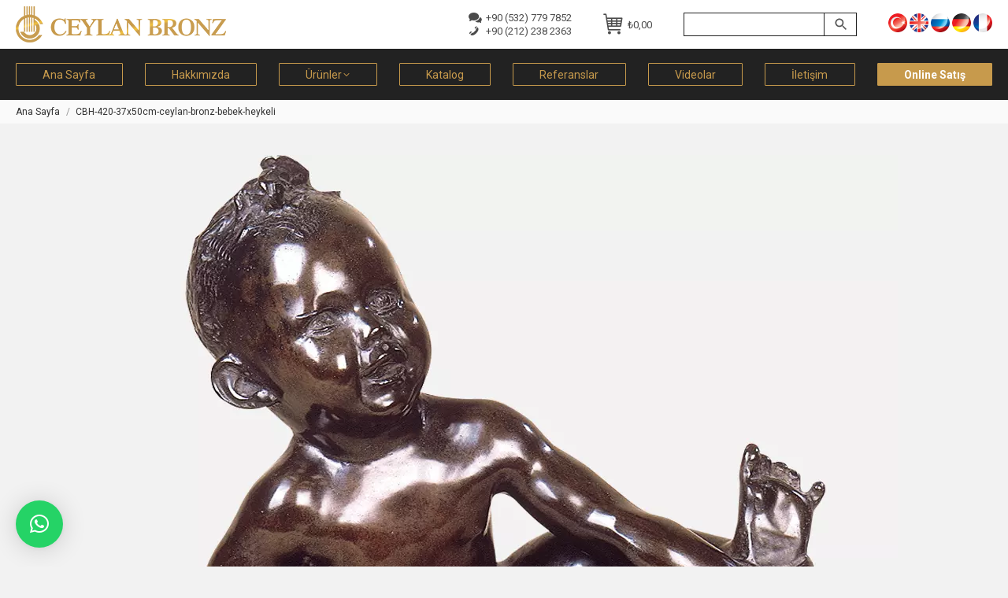

--- FILE ---
content_type: text/html; charset=UTF-8
request_url: https://ceylanbronz.com/?attachment_id=20992
body_size: 26842
content:
<!DOCTYPE html>
<!--[if !(IE 6) | !(IE 7) | !(IE 8)  ]><!--><html dir="ltr" lang="tr-TR" prefix="og: https://ogp.me/ns#" class="no-js">
<!--<![endif]--><head><meta charset="UTF-8" /><meta name="viewport" content="width=device-width, initial-scale=1, maximum-scale=1, user-scalable=0"><meta name="theme-color" content="#c79a4c"/><link rel="profile" href="https://gmpg.org/xfn/11" /><title>CBH-420-37x50cm-ceylan-bronz-bebek-heykeli | Ceylan Bronz</title><link rel="alternate" hreflang="tr" href="https://ceylanbronz.com/?attachment_id=20990" /><link rel="alternate" hreflang="en" href="https://ceylanbronz.com/en/?attachment_id=20991" /><link rel="alternate" hreflang="ru" href="https://ceylanbronz.com/ru/?attachment_id=20992" /><link rel="alternate" hreflang="de" href="https://ceylanbronz.com/de/?attachment_id=25493" /><link rel="alternate" hreflang="fr" href="https://ceylanbronz.com/fr/?attachment_id=33529" /><link rel="alternate" hreflang="x-default" href="https://ceylanbronz.com/?attachment_id=20990" /><meta name="robots" content="max-image-preview:large" /><meta name="author" content="sultanchannel"/><link rel="canonical" href="https://ceylanbronz.com/?attachment_id=20992" /><meta name="generator" content="All in One SEO (AIOSEO) 4.9.1" /> <script type="text/javascript"  src="[data-uri]" defer></script> <noscript><div><img src="https://mc.yandex.ru/watch/97173882" style="position:absolute; left:-9999px;" alt="" /></div></noscript> <script type="text/javascript" src="[data-uri]" defer></script> <noscript><div><img src="https://top-fwz1.mail.ru/counter?id=3510482;js=na" style="position:absolute;left:-9999px;" alt="Top.Mail.Ru" /></div></noscript><meta property="og:locale" content="tr_TR" /><meta property="og:site_name" content="Ceylan Bronz |" /><meta property="og:type" content="article" /><meta property="og:title" content="CBH-420-37x50cm-ceylan-bronz-bebek-heykeli | Ceylan Bronz" /><meta property="og:url" content="https://ceylanbronz.com/?attachment_id=20992" /><meta property="article:published_time" content="2023-02-04T07:27:01+00:00" /><meta property="article:modified_time" content="2023-03-28T18:42:35+00:00" /><meta name="twitter:card" content="summary" /><meta name="twitter:title" content="CBH-420-37x50cm-ceylan-bronz-bebek-heykeli | Ceylan Bronz" /> <script type="application/ld+json" class="aioseo-schema">{"@context":"https:\/\/schema.org","@graph":[{"@type":"BreadcrumbList","@id":"https:\/\/ceylanbronz.com\/?attachment_id=20992#breadcrumblist","itemListElement":[{"@type":"ListItem","@id":"https:\/\/ceylanbronz.com#listItem","position":1,"name":"Home","item":"https:\/\/ceylanbronz.com","nextItem":{"@type":"ListItem","@id":"https:\/\/ceylanbronz.com\/?attachment_id=20992#listItem","name":"CBH-420-37x50cm-ceylan-bronz-bebek-heykeli"}},{"@type":"ListItem","@id":"https:\/\/ceylanbronz.com\/?attachment_id=20992#listItem","position":2,"name":"CBH-420-37x50cm-ceylan-bronz-bebek-heykeli","previousItem":{"@type":"ListItem","@id":"https:\/\/ceylanbronz.com#listItem","name":"Home"}}]},{"@type":"ItemPage","@id":"https:\/\/ceylanbronz.com\/?attachment_id=20992#itempage","url":"https:\/\/ceylanbronz.com\/?attachment_id=20992","name":"CBH-420-37x50cm-ceylan-bronz-bebek-heykeli | Ceylan Bronz","inLanguage":"tr-TR","isPartOf":{"@id":"https:\/\/ceylanbronz.com\/#website"},"breadcrumb":{"@id":"https:\/\/ceylanbronz.com\/?attachment_id=20992#breadcrumblist"},"author":{"@id":"https:\/\/ceylanbronz.com\/author\/sultanchannel\/#author"},"creator":{"@id":"https:\/\/ceylanbronz.com\/author\/sultanchannel\/#author"},"datePublished":"2023-02-04T10:27:01+03:00","dateModified":"2023-03-28T21:42:35+03:00"},{"@type":"Organization","@id":"https:\/\/ceylanbronz.com\/#organization","name":"Ceylan Bronz","url":"https:\/\/ceylanbronz.com\/"},{"@type":"Person","@id":"https:\/\/ceylanbronz.com\/author\/sultanchannel\/#author","url":"https:\/\/ceylanbronz.com\/author\/sultanchannel\/","name":"sultanchannel"},{"@type":"WebSite","@id":"https:\/\/ceylanbronz.com\/#website","url":"https:\/\/ceylanbronz.com\/","name":"Ceylan Bronz","inLanguage":"tr-TR","publisher":{"@id":"https:\/\/ceylanbronz.com\/#organization"}}]}</script> <link rel='dns-prefetch' href='//fonts.googleapis.com' /><link rel="alternate" type="application/rss+xml" title="Ceylan Bronz &raquo; beslemesi" href="https://ceylanbronz.com/feed/" /><link rel="alternate" type="application/rss+xml" title="Ceylan Bronz &raquo; yorum beslemesi" href="https://ceylanbronz.com/comments/feed/" /> <script type="text/javascript" src="[data-uri]" defer></script> <style type="text/css">img.wp-smiley,
img.emoji {
	display: inline !important;
	border: none !important;
	box-shadow: none !important;
	height: 1em !important;
	width: 1em !important;
	margin: 0 0.07em !important;
	vertical-align: -0.1em !important;
	background: none !important;
	padding: 0 !important;
}</style><link data-optimized="2" rel="stylesheet" href="https://ceylanbronz.com/wp-content/litespeed/css/5c30ada6916049e463513ce5a6a6e602.css?ver=39c96" /><style id='global-styles-inline-css' type='text/css'>body{--wp--preset--color--black: #000000;--wp--preset--color--cyan-bluish-gray: #abb8c3;--wp--preset--color--white: #FFF;--wp--preset--color--pale-pink: #f78da7;--wp--preset--color--vivid-red: #cf2e2e;--wp--preset--color--luminous-vivid-orange: #ff6900;--wp--preset--color--luminous-vivid-amber: #fcb900;--wp--preset--color--light-green-cyan: #7bdcb5;--wp--preset--color--vivid-green-cyan: #00d084;--wp--preset--color--pale-cyan-blue: #8ed1fc;--wp--preset--color--vivid-cyan-blue: #0693e3;--wp--preset--color--vivid-purple: #9b51e0;--wp--preset--color--accent: #c79a4c;--wp--preset--color--dark-gray: #111;--wp--preset--color--light-gray: #767676;--wp--preset--gradient--vivid-cyan-blue-to-vivid-purple: linear-gradient(135deg,rgba(6,147,227,1) 0%,rgb(155,81,224) 100%);--wp--preset--gradient--light-green-cyan-to-vivid-green-cyan: linear-gradient(135deg,rgb(122,220,180) 0%,rgb(0,208,130) 100%);--wp--preset--gradient--luminous-vivid-amber-to-luminous-vivid-orange: linear-gradient(135deg,rgba(252,185,0,1) 0%,rgba(255,105,0,1) 100%);--wp--preset--gradient--luminous-vivid-orange-to-vivid-red: linear-gradient(135deg,rgba(255,105,0,1) 0%,rgb(207,46,46) 100%);--wp--preset--gradient--very-light-gray-to-cyan-bluish-gray: linear-gradient(135deg,rgb(238,238,238) 0%,rgb(169,184,195) 100%);--wp--preset--gradient--cool-to-warm-spectrum: linear-gradient(135deg,rgb(74,234,220) 0%,rgb(151,120,209) 20%,rgb(207,42,186) 40%,rgb(238,44,130) 60%,rgb(251,105,98) 80%,rgb(254,248,76) 100%);--wp--preset--gradient--blush-light-purple: linear-gradient(135deg,rgb(255,206,236) 0%,rgb(152,150,240) 100%);--wp--preset--gradient--blush-bordeaux: linear-gradient(135deg,rgb(254,205,165) 0%,rgb(254,45,45) 50%,rgb(107,0,62) 100%);--wp--preset--gradient--luminous-dusk: linear-gradient(135deg,rgb(255,203,112) 0%,rgb(199,81,192) 50%,rgb(65,88,208) 100%);--wp--preset--gradient--pale-ocean: linear-gradient(135deg,rgb(255,245,203) 0%,rgb(182,227,212) 50%,rgb(51,167,181) 100%);--wp--preset--gradient--electric-grass: linear-gradient(135deg,rgb(202,248,128) 0%,rgb(113,206,126) 100%);--wp--preset--gradient--midnight: linear-gradient(135deg,rgb(2,3,129) 0%,rgb(40,116,252) 100%);--wp--preset--duotone--dark-grayscale: url('#wp-duotone-dark-grayscale');--wp--preset--duotone--grayscale: url('#wp-duotone-grayscale');--wp--preset--duotone--purple-yellow: url('#wp-duotone-purple-yellow');--wp--preset--duotone--blue-red: url('#wp-duotone-blue-red');--wp--preset--duotone--midnight: url('#wp-duotone-midnight');--wp--preset--duotone--magenta-yellow: url('#wp-duotone-magenta-yellow');--wp--preset--duotone--purple-green: url('#wp-duotone-purple-green');--wp--preset--duotone--blue-orange: url('#wp-duotone-blue-orange');--wp--preset--font-size--small: 13px;--wp--preset--font-size--medium: 20px;--wp--preset--font-size--large: 36px;--wp--preset--font-size--x-large: 42px;--wp--preset--spacing--20: 0.44rem;--wp--preset--spacing--30: 0.67rem;--wp--preset--spacing--40: 1rem;--wp--preset--spacing--50: 1.5rem;--wp--preset--spacing--60: 2.25rem;--wp--preset--spacing--70: 3.38rem;--wp--preset--spacing--80: 5.06rem;}:where(.is-layout-flex){gap: 0.5em;}body .is-layout-flow > .alignleft{float: left;margin-inline-start: 0;margin-inline-end: 2em;}body .is-layout-flow > .alignright{float: right;margin-inline-start: 2em;margin-inline-end: 0;}body .is-layout-flow > .aligncenter{margin-left: auto !important;margin-right: auto !important;}body .is-layout-constrained > .alignleft{float: left;margin-inline-start: 0;margin-inline-end: 2em;}body .is-layout-constrained > .alignright{float: right;margin-inline-start: 2em;margin-inline-end: 0;}body .is-layout-constrained > .aligncenter{margin-left: auto !important;margin-right: auto !important;}body .is-layout-constrained > :where(:not(.alignleft):not(.alignright):not(.alignfull)){max-width: var(--wp--style--global--content-size);margin-left: auto !important;margin-right: auto !important;}body .is-layout-constrained > .alignwide{max-width: var(--wp--style--global--wide-size);}body .is-layout-flex{display: flex;}body .is-layout-flex{flex-wrap: wrap;align-items: center;}body .is-layout-flex > *{margin: 0;}:where(.wp-block-columns.is-layout-flex){gap: 2em;}.has-black-color{color: var(--wp--preset--color--black) !important;}.has-cyan-bluish-gray-color{color: var(--wp--preset--color--cyan-bluish-gray) !important;}.has-white-color{color: var(--wp--preset--color--white) !important;}.has-pale-pink-color{color: var(--wp--preset--color--pale-pink) !important;}.has-vivid-red-color{color: var(--wp--preset--color--vivid-red) !important;}.has-luminous-vivid-orange-color{color: var(--wp--preset--color--luminous-vivid-orange) !important;}.has-luminous-vivid-amber-color{color: var(--wp--preset--color--luminous-vivid-amber) !important;}.has-light-green-cyan-color{color: var(--wp--preset--color--light-green-cyan) !important;}.has-vivid-green-cyan-color{color: var(--wp--preset--color--vivid-green-cyan) !important;}.has-pale-cyan-blue-color{color: var(--wp--preset--color--pale-cyan-blue) !important;}.has-vivid-cyan-blue-color{color: var(--wp--preset--color--vivid-cyan-blue) !important;}.has-vivid-purple-color{color: var(--wp--preset--color--vivid-purple) !important;}.has-black-background-color{background-color: var(--wp--preset--color--black) !important;}.has-cyan-bluish-gray-background-color{background-color: var(--wp--preset--color--cyan-bluish-gray) !important;}.has-white-background-color{background-color: var(--wp--preset--color--white) !important;}.has-pale-pink-background-color{background-color: var(--wp--preset--color--pale-pink) !important;}.has-vivid-red-background-color{background-color: var(--wp--preset--color--vivid-red) !important;}.has-luminous-vivid-orange-background-color{background-color: var(--wp--preset--color--luminous-vivid-orange) !important;}.has-luminous-vivid-amber-background-color{background-color: var(--wp--preset--color--luminous-vivid-amber) !important;}.has-light-green-cyan-background-color{background-color: var(--wp--preset--color--light-green-cyan) !important;}.has-vivid-green-cyan-background-color{background-color: var(--wp--preset--color--vivid-green-cyan) !important;}.has-pale-cyan-blue-background-color{background-color: var(--wp--preset--color--pale-cyan-blue) !important;}.has-vivid-cyan-blue-background-color{background-color: var(--wp--preset--color--vivid-cyan-blue) !important;}.has-vivid-purple-background-color{background-color: var(--wp--preset--color--vivid-purple) !important;}.has-black-border-color{border-color: var(--wp--preset--color--black) !important;}.has-cyan-bluish-gray-border-color{border-color: var(--wp--preset--color--cyan-bluish-gray) !important;}.has-white-border-color{border-color: var(--wp--preset--color--white) !important;}.has-pale-pink-border-color{border-color: var(--wp--preset--color--pale-pink) !important;}.has-vivid-red-border-color{border-color: var(--wp--preset--color--vivid-red) !important;}.has-luminous-vivid-orange-border-color{border-color: var(--wp--preset--color--luminous-vivid-orange) !important;}.has-luminous-vivid-amber-border-color{border-color: var(--wp--preset--color--luminous-vivid-amber) !important;}.has-light-green-cyan-border-color{border-color: var(--wp--preset--color--light-green-cyan) !important;}.has-vivid-green-cyan-border-color{border-color: var(--wp--preset--color--vivid-green-cyan) !important;}.has-pale-cyan-blue-border-color{border-color: var(--wp--preset--color--pale-cyan-blue) !important;}.has-vivid-cyan-blue-border-color{border-color: var(--wp--preset--color--vivid-cyan-blue) !important;}.has-vivid-purple-border-color{border-color: var(--wp--preset--color--vivid-purple) !important;}.has-vivid-cyan-blue-to-vivid-purple-gradient-background{background: var(--wp--preset--gradient--vivid-cyan-blue-to-vivid-purple) !important;}.has-light-green-cyan-to-vivid-green-cyan-gradient-background{background: var(--wp--preset--gradient--light-green-cyan-to-vivid-green-cyan) !important;}.has-luminous-vivid-amber-to-luminous-vivid-orange-gradient-background{background: var(--wp--preset--gradient--luminous-vivid-amber-to-luminous-vivid-orange) !important;}.has-luminous-vivid-orange-to-vivid-red-gradient-background{background: var(--wp--preset--gradient--luminous-vivid-orange-to-vivid-red) !important;}.has-very-light-gray-to-cyan-bluish-gray-gradient-background{background: var(--wp--preset--gradient--very-light-gray-to-cyan-bluish-gray) !important;}.has-cool-to-warm-spectrum-gradient-background{background: var(--wp--preset--gradient--cool-to-warm-spectrum) !important;}.has-blush-light-purple-gradient-background{background: var(--wp--preset--gradient--blush-light-purple) !important;}.has-blush-bordeaux-gradient-background{background: var(--wp--preset--gradient--blush-bordeaux) !important;}.has-luminous-dusk-gradient-background{background: var(--wp--preset--gradient--luminous-dusk) !important;}.has-pale-ocean-gradient-background{background: var(--wp--preset--gradient--pale-ocean) !important;}.has-electric-grass-gradient-background{background: var(--wp--preset--gradient--electric-grass) !important;}.has-midnight-gradient-background{background: var(--wp--preset--gradient--midnight) !important;}.has-small-font-size{font-size: var(--wp--preset--font-size--small) !important;}.has-medium-font-size{font-size: var(--wp--preset--font-size--medium) !important;}.has-large-font-size{font-size: var(--wp--preset--font-size--large) !important;}.has-x-large-font-size{font-size: var(--wp--preset--font-size--x-large) !important;}
.wp-block-navigation a:where(:not(.wp-element-button)){color: inherit;}
:where(.wp-block-columns.is-layout-flex){gap: 2em;}
.wp-block-pullquote{font-size: 1.5em;line-height: 1.6;}</style><style id='contact-form-7-inline-css' type='text/css'>.wpcf7 .wpcf7-recaptcha iframe {margin-bottom: 0;}.wpcf7 .wpcf7-recaptcha[data-align="center"] > div {margin: 0 auto;}.wpcf7 .wpcf7-recaptcha[data-align="right"] > div {margin: 0 0 0 auto;}</style><style id='woocommerce-inline-inline-css' type='text/css'>.woocommerce form .form-row .required { visibility: visible; }</style><link rel='stylesheet' id='dt-web-fonts-css' href='https://fonts.googleapis.com/css?family=Roboto:300,400,500,600,700%7CMontserrat:400,600,700&#038;display=swap' type='text/css' media='all' /> <script type='text/javascript' data-cfasync="false" src='https://ceylanbronz.com/wp-includes/js/jquery/jquery.min.js' id='jquery-core-js'></script> <script type='text/javascript' id='wpml-cookie-js-extra' src="[data-uri]" defer></script> <script type='text/javascript' id='wc-add-to-cart-js-extra' src="[data-uri]" defer></script> <script type='text/javascript' id='dt-above-fold-js-extra' src="[data-uri]" defer></script> <link rel="https://api.w.org/" href="https://ceylanbronz.com/wp-json/" /><link rel="alternate" type="application/json" href="https://ceylanbronz.com/wp-json/wp/v2/media/20992" /><link rel="EditURI" type="application/rsd+xml" title="RSD" href="https://ceylanbronz.com/xmlrpc.php?rsd" /><link rel="wlwmanifest" type="application/wlwmanifest+xml" href="https://ceylanbronz.com/wp-includes/wlwmanifest.xml" /><meta name="generator" content="WordPress 6.1.1" /><meta name="generator" content="WooCommerce 7.3.0" /><link rel='shortlink' href='https://ceylanbronz.com/?p=20992' /><link rel="alternate" type="application/json+oembed" href="https://ceylanbronz.com/wp-json/oembed/1.0/embed?url=https%3A%2F%2Fceylanbronz.com%2F%3Fattachment_id%3D20992" /><link rel="alternate" type="text/xml+oembed" href="https://ceylanbronz.com/wp-json/oembed/1.0/embed?url=https%3A%2F%2Fceylanbronz.com%2F%3Fattachment_id%3D20992&#038;format=xml" /><meta name="generator" content="WPML ver:4.5.14 stt:1,4,3,45,53;" /><meta property="og:site_name" content="Ceylan Bronz" /><meta property="og:title" content="CBH-420-37x50cm-ceylan-bronz-bebek-heykeli" /><meta property="og:image" content="https://ceylanbronz.com/wp-content/uploads/cbh-420-37x50cm-ceylan-bronz-bebek-heykeli.webp" /><meta property="og:url" content="https://ceylanbronz.com/?attachment_id=20992" /><meta property="og:type" content="article" />
<noscript><style>.woocommerce-product-gallery{ opacity: 1 !important; }</style></noscript> <script data-cfasync="false">var dFlipLocation = "https://ceylanbronz.com/wp-content/plugins/dflip/assets/"; var dFlipWPGlobal = {"text":{"toggleSound":"Turn on\/off Sound","toggleThumbnails":"Toggle Thumbnails","toggleOutline":"Toggle Outline\/Bookmark","previousPage":"Previous Page","nextPage":"Next Page","toggleFullscreen":"Toggle Fullscreen","zoomIn":"Zoom In","zoomOut":"Zoom Out","toggleHelp":"Toggle Help","singlePageMode":"Single Page Mode","doublePageMode":"Double Page Mode","downloadPDFFile":"Download PDF File","gotoFirstPage":"Goto First Page","gotoLastPage":"Goto Last Page","share":"Share"},"mainControls":"altPrev,pageNumber,altNext,outline,thumbnail,zoomIn,zoomOut,fullScreen,share,more","hideControls":"","scrollWheel":"true","backgroundColor":"#777","backgroundImage":"","height":"100%","duration":800,"soundEnable":"true","enableDownload":"true","webgl":"true","hard":"cover","maxTextureSize":"1600","zoomRatio":1.5,"singlePageMode":"0"};</script><meta name="generator" content="Powered by WPBakery Page Builder - drag and drop page builder for WordPress."/><meta name="generator" content="Powered by Slider Revolution 6.6.5 - responsive, Mobile-Friendly Slider Plugin for WordPress with comfortable drag and drop interface." /><link rel="icon" href="https://ceylanbronz.com/wp-content/uploads/favicon.ico" type="image/x-icon" sizes="16x16"/><link rel="icon" href="https://ceylanbronz.com/wp-content/uploads/favicon.ico" type="image/x-icon" sizes="32x32"/><link rel="apple-touch-icon" href="https://ceylanbronz.com/wp-content/uploads/favicon.ico"><link rel="apple-touch-icon" sizes="76x76" href="https://ceylanbronz.com/wp-content/uploads/favicon.ico"><link rel="apple-touch-icon" sizes="120x120" href="https://ceylanbronz.com/wp-content/uploads/favicon.ico"><link rel="apple-touch-icon" sizes="152x152" href="https://ceylanbronz.com/wp-content/uploads/favicon.ico"><script src="[data-uri]" defer></script> <noscript><style>.wpb_animate_when_almost_visible { opacity: 1; }</style></noscript> <script src="https://www.googletagmanager.com/gtag/js?id=G-MKXCC65HC3" defer data-deferred="1"></script> <script src="[data-uri]" defer></script> <style id='the7-custom-inline-css' type='text/css'>p {text-align: justify;}

.top-header .active-outline-decoration > li > a {
    border: 1px solid #c79a4c;
}

.masthead .mini-widgets>* {
    margin-left: 30px;
}

.page-title h1 {
    letter-spacing: 0.3rem;
}

.mobile-main-nav .next-level-button, .mobile-main-nav .sub-nav .next-level-button {
    color: rgba(244, 244, 244, 1);
    font-size: 20px;
} 

.dt-mobile-header .sub-nav .next-level-button:before {
    font-size: 13px;
}

/**** MENU ***/
.onlinesatis a {
    background-color: #c79a4c;
}
.onlinesatis a span {
    color: #fff !important;
    font-weight: bold !important;
}

.mobile-main-nav > li.has-children > a:after, .mobile-main-nav .next-level-button svg, .mobile-main-nav > li.menu-item-language > a:after {
    color: rgb(244 244 244);
    fill: rgb(244 244 244);
}


/*** SIDEBAR ****/
#sidebar a:hover {
		text-decoration: underline;
}

.sidebar .widget {
    padding-top: 26px;
    padding-bottom: 26px;
}

#sidebar .widget-title {
		text-transform: uppercase;
}


/*** MOB MENU SEARCH BUTTON ****/
@media only screen and (max-width: 900px) {
.mini-search .searchform input[type=text], .mini-search .search-icon i {
    color: #f2f2f2 !important;
}
.mini-search input.field {
	border-color: #f2f2f2;
}
}




/**** MIDDLE TITLE MIDDLE LINE  ****/

.middle-title {
	  position: relative;
    z-index: 1; 
    text-align: center;
    text-transform: uppercase;
    font: 15px / 20px "Roboto", Helvetica, Arial, Verdana, sans-serif;
}

.middle-span {
    background-color: #f2f2f2;
    padding: 4px 15px;
}

.middle-span:before {
    border-top: 1px solid #232323;
    content: "";
    margin: 0;
    position: absolute;
    top: 50%;
    left: 0;
    right: 0;
    bottom: 0;
    width: 100%;
    z-index: -1;
}



/**** FULL WIDTH BG ****/
html {
  overflow-x: hidden;
}

.product-descr {
	padding: 30px 0;
}

.product-descr .middle-title {
	 margin-bottom: 20px;
	 border-bottom: 1px solid black;
}

/**.product-descr:before {
  content: '';
  position: absolute;
  top: 0;
  left: 50%;
  transform: translateX( -50%);
  height: 100%;
  width: 100vw;
  background: #fff;
}*/



/*** Number of products for mobile design on product page ***/
@media only screen and (min-width: 768px) and (max-width: 991px) {
  .product-descr .wf-cell:nth-child(4), .product-descr .wf-cell:nth-child(5) {
    display: none;
  }
}
@media only screen and (max-width: 767px) {
  .product-descr .wf-cell:nth-child(5) {
    display: none;
  }
}




/***ATTRIBUTES TABLE *****/
table.shop_attributes th, table.shop_attributes td {
    padding: 3px 10px;
    background-color: #fafafa;
	  font-weight: normal; 
	  border: none !important;
	  width: 50%;
}


table.shop_attributes {
    background-color: transparent; 
	  border-collapse: separate;
    border-spacing: 2px;
	  border: none !important;
	  margin-bottom: 30px; 
}	




/********* FOOTER *********/ 
#bottom-bar {
    font-size: 13px;
}

#footer .widget-title {
    text-transform: uppercase;
    letter-spacing: .1rem;
}

#footer .custom-nav > li > ul a span {
    color: #636363;
}

#footer .custom-nav>li>a {
    padding: 3px 0; 
}

#footer .text-secondary {
    display: none !important;
}

#footer .custom-menu li {
    margin: 0 0;
    padding: 3px 0;
}

#footer ul.custom-menu { 
	  column-count: 2;
}

#footer ul.custom-menu li {
	  margin: 0 0;
	  padding: 3px 0;
}

#footer .neden li {
	padding: 3px 0;
}



/*** SKU UNDET TITLE ****/
.sku_under_title {
	font: normal 15px / 24px "Roboto", Helvetica, Arial, Verdana, sans-serif;
  color: #7b7b7b;
	margin-bottom: 20px;
}

/********** WOOCOMMERCE *********/
.wc-grid.resize-by-browser-width .dt-css-grid {
    grid-row-gap: 60px !important;
}


.product form.cart .button, form.cart div.quantity {
    max-height: 30px;
}


.archive .woocommerce-products-header {
    margin-bottom: 10px;
}

.product .onsale {
     display: none;
}
.woocommerce div.product div.summary h1 {
    margin-bottom: 0;
}

.woocommerce div.product div.summary .woocommerce-product-details__short-description {
    margin-bottom: 0;
}
.woocommerce-tabs ul {
    display: none;
}

.instagram-link {
    color: #f2f2f2;
    text-transform: uppercase;
    font-size: 15px;
	  text-decoration: none;
}
.instagram-link2 {
    color: #f2f2f2;
    text-transform: uppercase;
    font-size: 12px;
}


.product .woo-buttons-on-img {
    margin: 0 0 10px;
}

.woocom-list-content .woo-buttons {
    padding-top: 0;
    background-color: #222;
	  margin-top: 6px;
}

.woocommerce div.product div.summary > .price:after {
    display: none;
}
.woocommerce div.product div.summary > .price {
    margin-bottom: 20px;
}
.product table.variations td.value {
    margin-bottom: 0; 
}
.product div.images {
    margin-right: 30px;
}

.woocommerce .product .price {
    margin-bottom: 5px;
}

.term-description {
    margin-top: 60px;
}

/******** RELATED **********/
.product .related.products > h2:after {
    display: none;
}
.product:not(.elementor) .upsells.products, .product:not(.elementor) .related.products {
    margin-top: 0;
	  margin-bottom: 50px; 
    border: none !important;
}
.product .related.products > h2 {
    border-bottom: 1px solid black;
    padding-bottom: 0;
    text-align: center;
    text-transform: uppercase;
    font: 15px / 20px "Roboto", Helvetica, Arial, Verdana, sans-serif;
}
.related-product > li .product-title {
    font-weight: normal;
    font: normal 13px / 16px "Roboto", Helvetica, Arial, Verdana, sans-serif;
}



/******** META **********/
.product_meta .posted_in {
    display: block;
}

.entry-summary .product_meta .sku_wrapper {
    display: none;
}

.entry-summary .product_meta .posted_in:after {
	  display: none;
}

.entry-summary .product .product_meta .tagged_as a {
    border: none;
}
.entry-summary .product_meta .tagged_as a {
    font: inherit;
    text-decoration: underline;
	  letter-spacing: inherit; 
		margin: 0 0;
	  border: none;
}
.entry-summary .product_meta > .tagged_as {
    margin-top: 0;
}
.single-share-box .share-buttons a {
    width: 33px;
    min-width: 33px;
}


.woocommerce-Tabs-panel h2, .woocommerce-Tabs-panel h1 {
		margin-bottom: 0 !important;
}


/******* CONTACT FORM ********/
textarea.wpcf7-textarea {
	  height: 50px !important;
}


/***** SEARCH FORM ****/
.aws-container .aws-search-form {
    height: 30px;
}

.aws-container .aws-search-field, .aws-container .aws-search-form .aws-form-btn {
    border: 1px solid #222222;
   	background: #ffffff;
}

.aws-container .aws-search-form .aws-search-btn_icon {
    height: 20px; 
}	

	
/*** WHATSAPP ***/
#qlwapp.qlwapp-bubble .qlwapp-toggle {
    width: 50px;
    height: 50px;
}



/****** MULTI CURRENCY ****/
.wcml-dropdown-click {
    margin-bottom: 30px;
}</style></head><body id="the7-body" class="attachment attachment-template-default single single-attachment postid-20992 attachmentid-20992 attachment-webp wp-embed-responsive theme-ceylan-bronz-aydinlatma the7-core-ver-2.7.2 woocommerce-no-js no-comments dt-responsive-on right-mobile-menu-close-icon ouside-menu-close-icon mobile-hamburger-close-bg-enable mobile-hamburger-close-bg-hover-enable  fade-medium-mobile-menu-close-icon fade-medium-menu-close-icon fixed-page-bg srcset-enabled btn-flat custom-btn-color custom-btn-hover-color top-header first-switch-logo-center first-switch-menu-left second-switch-logo-center second-switch-menu-left layzr-loading-on no-avatars popup-message-style the7-ver-11.4.0 wpb-js-composer js-comp-ver-6.10.0 vc_responsive">
<svg xmlns="http://www.w3.org/2000/svg" viewBox="0 0 0 0" width="0" height="0" focusable="false" role="none" style="visibility: hidden; position: absolute; left: -9999px; overflow: hidden;" ><defs><filter id="wp-duotone-dark-grayscale"><feColorMatrix color-interpolation-filters="sRGB" type="matrix" values=" .299 .587 .114 0 0 .299 .587 .114 0 0 .299 .587 .114 0 0 .299 .587 .114 0 0 " /><feComponentTransfer color-interpolation-filters="sRGB" ><feFuncR type="table" tableValues="0 0.49803921568627" /><feFuncG type="table" tableValues="0 0.49803921568627" /><feFuncB type="table" tableValues="0 0.49803921568627" /><feFuncA type="table" tableValues="1 1" /></feComponentTransfer><feComposite in2="SourceGraphic" operator="in" /></filter></defs></svg><svg xmlns="http://www.w3.org/2000/svg" viewBox="0 0 0 0" width="0" height="0" focusable="false" role="none" style="visibility: hidden; position: absolute; left: -9999px; overflow: hidden;" ><defs><filter id="wp-duotone-grayscale"><feColorMatrix color-interpolation-filters="sRGB" type="matrix" values=" .299 .587 .114 0 0 .299 .587 .114 0 0 .299 .587 .114 0 0 .299 .587 .114 0 0 " /><feComponentTransfer color-interpolation-filters="sRGB" ><feFuncR type="table" tableValues="0 1" /><feFuncG type="table" tableValues="0 1" /><feFuncB type="table" tableValues="0 1" /><feFuncA type="table" tableValues="1 1" /></feComponentTransfer><feComposite in2="SourceGraphic" operator="in" /></filter></defs></svg><svg xmlns="http://www.w3.org/2000/svg" viewBox="0 0 0 0" width="0" height="0" focusable="false" role="none" style="visibility: hidden; position: absolute; left: -9999px; overflow: hidden;" ><defs><filter id="wp-duotone-purple-yellow"><feColorMatrix color-interpolation-filters="sRGB" type="matrix" values=" .299 .587 .114 0 0 .299 .587 .114 0 0 .299 .587 .114 0 0 .299 .587 .114 0 0 " /><feComponentTransfer color-interpolation-filters="sRGB" ><feFuncR type="table" tableValues="0.54901960784314 0.98823529411765" /><feFuncG type="table" tableValues="0 1" /><feFuncB type="table" tableValues="0.71764705882353 0.25490196078431" /><feFuncA type="table" tableValues="1 1" /></feComponentTransfer><feComposite in2="SourceGraphic" operator="in" /></filter></defs></svg><svg xmlns="http://www.w3.org/2000/svg" viewBox="0 0 0 0" width="0" height="0" focusable="false" role="none" style="visibility: hidden; position: absolute; left: -9999px; overflow: hidden;" ><defs><filter id="wp-duotone-blue-red"><feColorMatrix color-interpolation-filters="sRGB" type="matrix" values=" .299 .587 .114 0 0 .299 .587 .114 0 0 .299 .587 .114 0 0 .299 .587 .114 0 0 " /><feComponentTransfer color-interpolation-filters="sRGB" ><feFuncR type="table" tableValues="0 1" /><feFuncG type="table" tableValues="0 0.27843137254902" /><feFuncB type="table" tableValues="0.5921568627451 0.27843137254902" /><feFuncA type="table" tableValues="1 1" /></feComponentTransfer><feComposite in2="SourceGraphic" operator="in" /></filter></defs></svg><svg xmlns="http://www.w3.org/2000/svg" viewBox="0 0 0 0" width="0" height="0" focusable="false" role="none" style="visibility: hidden; position: absolute; left: -9999px; overflow: hidden;" ><defs><filter id="wp-duotone-midnight"><feColorMatrix color-interpolation-filters="sRGB" type="matrix" values=" .299 .587 .114 0 0 .299 .587 .114 0 0 .299 .587 .114 0 0 .299 .587 .114 0 0 " /><feComponentTransfer color-interpolation-filters="sRGB" ><feFuncR type="table" tableValues="0 0" /><feFuncG type="table" tableValues="0 0.64705882352941" /><feFuncB type="table" tableValues="0 1" /><feFuncA type="table" tableValues="1 1" /></feComponentTransfer><feComposite in2="SourceGraphic" operator="in" /></filter></defs></svg><svg xmlns="http://www.w3.org/2000/svg" viewBox="0 0 0 0" width="0" height="0" focusable="false" role="none" style="visibility: hidden; position: absolute; left: -9999px; overflow: hidden;" ><defs><filter id="wp-duotone-magenta-yellow"><feColorMatrix color-interpolation-filters="sRGB" type="matrix" values=" .299 .587 .114 0 0 .299 .587 .114 0 0 .299 .587 .114 0 0 .299 .587 .114 0 0 " /><feComponentTransfer color-interpolation-filters="sRGB" ><feFuncR type="table" tableValues="0.78039215686275 1" /><feFuncG type="table" tableValues="0 0.94901960784314" /><feFuncB type="table" tableValues="0.35294117647059 0.47058823529412" /><feFuncA type="table" tableValues="1 1" /></feComponentTransfer><feComposite in2="SourceGraphic" operator="in" /></filter></defs></svg><svg xmlns="http://www.w3.org/2000/svg" viewBox="0 0 0 0" width="0" height="0" focusable="false" role="none" style="visibility: hidden; position: absolute; left: -9999px; overflow: hidden;" ><defs><filter id="wp-duotone-purple-green"><feColorMatrix color-interpolation-filters="sRGB" type="matrix" values=" .299 .587 .114 0 0 .299 .587 .114 0 0 .299 .587 .114 0 0 .299 .587 .114 0 0 " /><feComponentTransfer color-interpolation-filters="sRGB" ><feFuncR type="table" tableValues="0.65098039215686 0.40392156862745" /><feFuncG type="table" tableValues="0 1" /><feFuncB type="table" tableValues="0.44705882352941 0.4" /><feFuncA type="table" tableValues="1 1" /></feComponentTransfer><feComposite in2="SourceGraphic" operator="in" /></filter></defs></svg><svg xmlns="http://www.w3.org/2000/svg" viewBox="0 0 0 0" width="0" height="0" focusable="false" role="none" style="visibility: hidden; position: absolute; left: -9999px; overflow: hidden;" ><defs><filter id="wp-duotone-blue-orange"><feColorMatrix color-interpolation-filters="sRGB" type="matrix" values=" .299 .587 .114 0 0 .299 .587 .114 0 0 .299 .587 .114 0 0 .299 .587 .114 0 0 " /><feComponentTransfer color-interpolation-filters="sRGB" ><feFuncR type="table" tableValues="0.098039215686275 1" /><feFuncG type="table" tableValues="0 0.66274509803922" /><feFuncB type="table" tableValues="0.84705882352941 0.41960784313725" /><feFuncA type="table" tableValues="1 1" /></feComponentTransfer><feComposite in2="SourceGraphic" operator="in" /></filter></defs></svg><div id="page" >
<a class="skip-link screen-reader-text" href="#content">Skip to content</a><div class="masthead classic-header justify bg-behind-menu widgets full-height small-mobile-menu-icon dt-parent-menu-clickable show-sub-menu-on-hover"  role="banner"><div class="top-bar top-bar-empty top-bar-line-hide"><div class="top-bar-bg" ></div><div class="mini-widgets left-widgets"></div><div class="mini-widgets right-widgets"></div></div><header class="header-bar"><div class="branding"><div id="site-title" class="assistive-text">Ceylan Bronz</div><div id="site-description" class="assistive-text"></div>
<a class="" href="https://ceylanbronz.com/"><img class=" preload-me" src="https://ceylanbronz.com/wp-content/uploads/ceylan-bronz-aydinlatma-istanbul-logo46.png" srcset="https://ceylanbronz.com/wp-content/uploads/ceylan-bronz-aydinlatma-istanbul-logo46.png 267w, https://ceylanbronz.com/wp-content/uploads/ceylan-bronz-logo96.png 535w" width="267" height="46"   sizes="267px" alt="Ceylan Bronz" /></a><div class="mini-widgets"></div><div class="mini-widgets"><div class="text-area show-on-desktop near-logo-first-switch in-menu-second-switch"><p><a style="color: inherit; text-decoration: none;" href="https://api.whatsapp.com/send?phone=905327797852"><i class="fa icon-chat-2"></i>&nbsp; +90 (532) 779 7852</a><br />
<i class="fa icon-phone-1"></i>&nbsp; +90 (212) 238 2363</p></div><div class="show-on-desktop in-top-bar-right in-top-bar"><div class="wc-shopping-cart shopping-cart rectangular-counter-style show-sub-cart" data-cart-hash="2215a50d28a77380dc7e81c6f3af50af"><a class="wc-ico-cart rectangular-counter-style show-sub-cart" href="https://ceylanbronz.com/cart/"><i class="icomoon-the7-font-the7-cart-10"></i><span class="woocommerce-Price-amount amount"><bdi><span class="woocommerce-Price-currencySymbol">&#8378;</span>0,00</bdi></span></a><div class="shopping-cart-wrap"><div class="shopping-cart-inner"><p class="buttons top-position">
<a href="https://ceylanbronz.com/cart/" class="button view-cart">Sepetim</a><a href="https://ceylanbronz.com/checkout/" class="button checkout">Ödeme</a></p><ul class="cart_list product_list_widget empty"><li>Sepette ürün yok.</li></ul><div class="shopping-cart-bottom" style="display: none"><p class="total">
<strong>Ara Toplam:</strong> <span class="woocommerce-Price-amount amount"><bdi><span class="woocommerce-Price-currencySymbol">&#8378;</span>0,00</bdi></span></p><p class="buttons">
<a href="https://ceylanbronz.com/cart/" class="button view-cart">Sepetim</a><a href="https://ceylanbronz.com/checkout/" class="button checkout">Ödeme</a></p></div></div></div></div></div><div class="text-area show-on-desktop in-top-bar-right in-menu-second-switch"><div class="aws-container" data-url="/?wc-ajax=aws_action" data-siteurl="https://ceylanbronz.com" data-lang="tr" data-show-loader="true" data-show-more="true" data-show-page="true" data-ajax-search="false" data-show-clear="true" data-mobile-screen="false" data-use-analytics="false" data-min-chars="3" data-buttons-order="2" data-timeout="300" data-is-mobile="false" data-page-id="20992" data-tax="" ><form class="aws-search-form" action="https://ceylanbronz.com/" method="get" role="search" ><div class="aws-wrapper"><label class="aws-search-label" for="6975a397a2c4f"></label><input type="search" name="s" id="6975a397a2c4f" value="" class="aws-search-field" placeholder="" autocomplete="off" /><input type="hidden" name="post_type" value="product"><input type="hidden" name="type_aws" value="true"><input type="hidden" name="lang" value="tr"></p><div class="aws-search-clear"><span>×</span></div><div class="aws-loader"></div></div><div class="aws-search-btn aws-form-btn"><span class="aws-search-btn_icon"><svg focusable="false" xmlns="http://www.w3.org/2000/svg" viewBox="0 0 24 24" width="24px"><path d="M15.5 14h-.79l-.28-.27C15.41 12.59 16 11.11 16 9.5 16 5.91 13.09 3 9.5 3S3 5.91 3 9.5 5.91 16 9.5 16c1.61 0 3.09-.59 4.23-1.57l.27.28v.79l5 4.99L20.49 19l-4.99-5zm-6 0C7.01 14 5 11.99 5 9.5S7.01 5 9.5 5 14 7.01 14 9.5 11.99 14 9.5 14z"></path></svg></span></div></form></div></div><div class="text-area show-on-desktop in-top-bar-left in-top-bar"><p><a href="https://ceylanbronz.com/"><img src="https://ceylanbronz.com/wp-content/uploads/tr.png" width="24px" title="Türkçe"></a> <a href="https://ceylanbronz.com/en/"><img src="https://ceylanbronz.com/wp-content/uploads/en.png" width="24px" title="English"></a> <a href="https://ceylanbronz.com/ru/"><img src="https://ceylanbronz.com/wp-content/uploads/ru.png" width="24px" title="Russian"></a> <a href="https://ceylanbronz.com/de/"><img src="https://ceylanbronz.com/wp-content/uploads/de.png" width="24px" title="German"></a> <a href="https://ceylanbronz.com/fr/"><img src="https://ceylanbronz.com/wp-content/uploads/fr.png" width="24px" title="French"></a></p></div></div></div><nav class="navigation"><ul id="primary-menu" class="main-nav bg-outline-decoration hover-outline-decoration active-outline-decoration level-arrows-on outside-item-remove-margin"><li class="menu-item menu-item-type-post_type menu-item-object-page menu-item-home menu-item-28 first depth-0"><a href='https://ceylanbronz.com/' data-level='1'><span class="menu-item-text"><span class="menu-text">Ana Sayfa</span></span></a></li><li class="menu-item menu-item-type-post_type menu-item-object-page menu-item-29 depth-0"><a href='https://ceylanbronz.com/hakkimizda/' data-level='1'><span class="menu-item-text"><span class="menu-text">Hakkımızda</span></span></a></li><li class="menu-item menu-item-type-post_type menu-item-object-page menu-item-has-children menu-item-25733 has-children depth-0"><a href='https://ceylanbronz.com/urunler/' data-level='1'><span class="menu-item-text"><span class="menu-text">Ürünler</span></span></a><ul class="sub-nav level-arrows-on"><li class="menu-item menu-item-type-taxonomy menu-item-object-product_cat menu-item-has-children menu-item-2912 first has-children depth-1"><a href='https://ceylanbronz.com/product-category/avizeler/' data-level='2'><span class="menu-item-text"><span class="menu-text">Avizeler</span></span></a><ul class="sub-nav level-arrows-on"><li class="menu-item menu-item-type-taxonomy menu-item-object-product_cat menu-item-38566 first depth-2"><a href='https://ceylanbronz.com/product-category/avizeler/klasik-avizeler/' data-level='3'><span class="menu-item-text"><span class="menu-text">Klasik Avizeler</span></span></a></li><li class="menu-item menu-item-type-taxonomy menu-item-object-product_cat menu-item-38564 depth-2"><a href='https://ceylanbronz.com/product-category/avizeler/avangarde-avizeler/' data-level='3'><span class="menu-item-text"><span class="menu-text">Avangarde Avizeler</span></span></a></li><li class="menu-item menu-item-type-taxonomy menu-item-object-product_cat menu-item-9647 depth-2"><a href='https://ceylanbronz.com/product-category/avizeler/swarovski-tasli-avizeler/' data-level='3'><span class="menu-item-text"><span class="menu-text">Swarovski Taşlı Avizeler</span></span></a></li><li class="menu-item menu-item-type-taxonomy menu-item-object-product_cat menu-item-38551 depth-2"><a href='https://ceylanbronz.com/product-category/avizeler/maria-teresa-avizeler/' data-level='3'><span class="menu-item-text"><span class="menu-text">Maria Teresa Avizeler</span></span></a></li><li class="menu-item menu-item-type-taxonomy menu-item-object-product_cat menu-item-38550 depth-2"><a href='https://ceylanbronz.com/product-category/avizeler/cam-kol-avizeler/' data-level='3'><span class="menu-item-text"><span class="menu-text">Cam Kol Avizeler</span></span></a></li><li class="menu-item menu-item-type-taxonomy menu-item-object-product_cat menu-item-2919 depth-2"><a href='https://ceylanbronz.com/product-category/avizeler/yemek-masasi-avizeleri/' data-level='3'><span class="menu-item-text"><span class="menu-text">Yemek Masası Avizeleri</span></span></a></li><li class="menu-item menu-item-type-taxonomy menu-item-object-product_cat menu-item-9628 depth-2"><a href='https://ceylanbronz.com/product-category/avizeler/pirinc-dokum-avizeler/' data-level='3'><span class="menu-item-text"><span class="menu-text">Pirinç Döküm Avizeler</span></span></a></li><li class="menu-item menu-item-type-taxonomy menu-item-object-product_cat menu-item-5274 depth-2"><a href='https://ceylanbronz.com/product-category/avizeler/kristal-avizeler/' data-level='3'><span class="menu-item-text"><span class="menu-text">Kristal Avizeler</span></span></a></li><li class="menu-item menu-item-type-taxonomy menu-item-object-product_cat menu-item-5261 depth-2"><a href='https://ceylanbronz.com/product-category/avizeler/tasli-avizeler/' data-level='3'><span class="menu-item-text"><span class="menu-text">Taşlı Avizeler</span></span></a></li><li class="menu-item menu-item-type-taxonomy menu-item-object-product_cat menu-item-38556 depth-2"><a href='https://ceylanbronz.com/product-category/avizeler/fanuslu-avizeler/' data-level='3'><span class="menu-item-text"><span class="menu-text">Fanuslu Avizeler</span></span></a></li><li class="menu-item menu-item-type-taxonomy menu-item-object-product_cat menu-item-5841 depth-2"><a href='https://ceylanbronz.com/product-category/avizeler/sarkit-avizeler/' data-level='3'><span class="menu-item-text"><span class="menu-text">Sarkıt Avizeler</span></span></a></li><li class="menu-item menu-item-type-taxonomy menu-item-object-product_cat menu-item-9646 depth-2"><a href='https://ceylanbronz.com/product-category/avizeler/sapkali-avizeler/' data-level='3'><span class="menu-item-text"><span class="menu-text">Şapkalı Avizeler</span></span></a></li><li class="menu-item menu-item-type-taxonomy menu-item-object-product_cat menu-item-9648 depth-2"><a href='https://ceylanbronz.com/product-category/avizeler/camli-tabakli-avizeler/' data-level='3'><span class="menu-item-text"><span class="menu-text">Camlı &amp; Tabaklı Avizeler</span></span></a></li><li class="menu-item menu-item-type-taxonomy menu-item-object-product_cat menu-item-37089 depth-2"><a href='https://ceylanbronz.com/product-category/avizeler/sarmasik-avizeler/' data-level='3'><span class="menu-item-text"><span class="menu-text">Sarmaşık Avizeler</span></span></a></li><li class="menu-item menu-item-type-taxonomy menu-item-object-product_cat menu-item-2917 depth-2"><a href='https://ceylanbronz.com/product-category/avizeler/plafonyerler/' data-level='3'><span class="menu-item-text"><span class="menu-text">Plafonyerler</span></span></a></li><li class="menu-item menu-item-type-taxonomy menu-item-object-product_cat menu-item-25735 depth-2"><a href='https://ceylanbronz.com/product-category/avizeler/proje-avizeleri/' data-level='3'><span class="menu-item-text"><span class="menu-text">Proje Avizeleri</span></span></a></li><li class="menu-item menu-item-type-taxonomy menu-item-object-product_cat menu-item-5260 depth-2"><a href='https://ceylanbronz.com/product-category/avizeler/fener-avizeler/' data-level='3'><span class="menu-item-text"><span class="menu-text">Fener Avizeler</span></span></a></li><li class="menu-item menu-item-type-taxonomy menu-item-object-product_cat menu-item-36871 depth-2"><a href='https://ceylanbronz.com/product-category/avizeler/mermerli-avizeler/' data-level='3'><span class="menu-item-text"><span class="menu-text">Mermerli Avizeler</span></span></a></li><li class="menu-item menu-item-type-taxonomy menu-item-object-product_cat menu-item-2911 depth-2"><a href='https://ceylanbronz.com/product-category/avizeler/armaturler/' data-level='3'><span class="menu-item-text"><span class="menu-text">Armatürler</span></span></a></li><li class="menu-item menu-item-type-taxonomy menu-item-object-product_cat menu-item-2918 depth-2"><a href='https://ceylanbronz.com/product-category/avizeler/spotlar/' data-level='3'><span class="menu-item-text"><span class="menu-text">Spotlar</span></span></a></li></ul></li><li class="menu-item menu-item-type-taxonomy menu-item-object-product_cat menu-item-has-children menu-item-2910 has-children depth-1"><a href='https://ceylanbronz.com/product-category/aplikler/' data-level='2'><span class="menu-item-text"><span class="menu-text">Aplikler</span></span></a><ul class="sub-nav level-arrows-on"><li class="menu-item menu-item-type-taxonomy menu-item-object-product_cat menu-item-9812 first depth-2"><a href='https://ceylanbronz.com/product-category/aplikler/pirinc-dokum-aplikler/' data-level='3'><span class="menu-item-text"><span class="menu-text">Pirinç Döküm Aplikler</span></span></a></li><li class="menu-item menu-item-type-taxonomy menu-item-object-product_cat menu-item-39081 depth-2"><a href='https://ceylanbronz.com/product-category/aplikler/kristal-aplikler/' data-level='3'><span class="menu-item-text"><span class="menu-text">Kristal Aplikler</span></span></a></li><li class="menu-item menu-item-type-taxonomy menu-item-object-product_cat menu-item-9814 depth-2"><a href='https://ceylanbronz.com/product-category/aplikler/tasli-aplikler/' data-level='3'><span class="menu-item-text"><span class="menu-text">Taşlı Aplikler</span></span></a></li><li class="menu-item menu-item-type-taxonomy menu-item-object-product_cat menu-item-9817 depth-2"><a href='https://ceylanbronz.com/product-category/aplikler/fanuslu-aplikler/' data-level='3'><span class="menu-item-text"><span class="menu-text">Fanuslu Aplikler</span></span></a></li><li class="menu-item menu-item-type-taxonomy menu-item-object-product_cat menu-item-9811 depth-2"><a href='https://ceylanbronz.com/product-category/aplikler/lazer-kesim-aplikler/' data-level='3'><span class="menu-item-text"><span class="menu-text">Paslanmaz &#038; Lazer Kesim Aplikler</span></span></a></li><li class="menu-item menu-item-type-taxonomy menu-item-object-product_cat menu-item-9813 depth-2"><a href='https://ceylanbronz.com/product-category/aplikler/sapkali-aplikler/' data-level='3'><span class="menu-item-text"><span class="menu-text">Şapkalı Aplikler</span></span></a></li><li class="menu-item menu-item-type-taxonomy menu-item-object-product_cat menu-item-39079 depth-2"><a href='https://ceylanbronz.com/product-category/aplikler/sarmasik-aplikler/' data-level='3'><span class="menu-item-text"><span class="menu-text">Sarmaşık Aplikler</span></span></a></li><li class="menu-item menu-item-type-taxonomy menu-item-object-product_cat menu-item-5238 depth-2"><a href='https://ceylanbronz.com/product-category/aplikler/tablo-aplikleri/' data-level='3'><span class="menu-item-text"><span class="menu-text">Tablo Aplikleri</span></span></a></li><li class="menu-item menu-item-type-taxonomy menu-item-object-product_cat menu-item-39080 depth-2"><a href='https://ceylanbronz.com/product-category/aplikler/fener-aplikler/' data-level='3'><span class="menu-item-text"><span class="menu-text">Fener Aplikler</span></span></a></li><li class="menu-item menu-item-type-taxonomy menu-item-object-product_cat menu-item-39894 depth-2"><a href='https://ceylanbronz.com/product-category/aplikler/mermer-aplik/' data-level='3'><span class="menu-item-text"><span class="menu-text">Mermer Aplik</span></span></a></li></ul></li><li class="menu-item menu-item-type-taxonomy menu-item-object-product_cat menu-item-has-children menu-item-5994 has-children depth-1"><a href='https://ceylanbronz.com/product-category/masa-lambalari/' data-level='2'><span class="menu-item-text"><span class="menu-text">Masa Lambalari</span></span></a><ul class="sub-nav level-arrows-on"><li class="menu-item menu-item-type-taxonomy menu-item-object-product_cat menu-item-5995 first depth-2"><a href='https://ceylanbronz.com/product-category/masa-lambalari/pirinc-dokum-abajurlar/' data-level='3'><span class="menu-item-text"><span class="menu-text">Pirinç Döküm Abajurlar</span></span></a></li><li class="menu-item menu-item-type-taxonomy menu-item-object-product_cat menu-item-39267 depth-2"><a href='https://ceylanbronz.com/product-category/masa-lambalari/kristal-govde-abajurlar/' data-level='3'><span class="menu-item-text"><span class="menu-text">Kristal Gövde Abajurlar</span></span></a></li><li class="menu-item menu-item-type-taxonomy menu-item-object-product_cat menu-item-6282 depth-2"><a href='https://ceylanbronz.com/product-category/masa-lambalari/tasli-kristal-fanuslu/' data-level='3'><span class="menu-item-text"><span class="menu-text">Taşlı &amp; Kristal &amp; Fanuslu</span></span></a></li><li class="menu-item menu-item-type-taxonomy menu-item-object-product_cat menu-item-5997 depth-2"><a href='https://ceylanbronz.com/product-category/masa-lambalari/lazer-kesim-abajurlar/' data-level='3'><span class="menu-item-text"><span class="menu-text">Lazer Kesim &#038; Paslanmazlar</span></span></a></li><li class="menu-item menu-item-type-taxonomy menu-item-object-product_cat menu-item-39266 depth-2"><a href='https://ceylanbronz.com/product-category/masa-lambalari/cam-seramik-abajurlar/' data-level='3'><span class="menu-item-text"><span class="menu-text">Cam Seramik Gövde Abajurlar</span></span></a></li></ul></li><li class="menu-item menu-item-type-taxonomy menu-item-object-product_cat menu-item-2915 depth-1"><a href='https://ceylanbronz.com/product-category/lambaderler/' data-level='2'><span class="menu-item-text"><span class="menu-text">Lambaderler</span></span></a></li><li class="menu-item menu-item-type-taxonomy menu-item-object-product_cat menu-item-has-children menu-item-2909 has-children depth-1"><a href='https://ceylanbronz.com/product-category/aksesuarlar/' data-level='2'><span class="menu-item-text"><span class="menu-text">Aksesuarlar</span></span></a><ul class="sub-nav level-arrows-on"><li class="menu-item menu-item-type-taxonomy menu-item-object-product_cat menu-item-2913 first depth-2"><a href='https://ceylanbronz.com/product-category/aksesuarlar/aynalar/' data-level='3'><span class="menu-item-text"><span class="menu-text">Aynalar</span></span></a></li><li class="menu-item menu-item-type-taxonomy menu-item-object-product_cat menu-item-6192 depth-2"><a href='https://ceylanbronz.com/product-category/aksesuarlar/cay-kahve-fincan-ve-tepsileri/' data-level='3'><span class="menu-item-text"><span class="menu-text">Çay &#038; Kafe Fincan ve Tepsileri</span></span></a></li><li class="menu-item menu-item-type-taxonomy menu-item-object-product_cat menu-item-6193 depth-2"><a href='https://ceylanbronz.com/product-category/aksesuarlar/cerezlikler-meyvelikler/' data-level='3'><span class="menu-item-text"><span class="menu-text">Çerezlikler &amp; Meyvelikler</span></span></a></li><li class="menu-item menu-item-type-taxonomy menu-item-object-product_cat menu-item-27377 depth-2"><a href='https://ceylanbronz.com/product-category/aksesuarlar/saksilar/' data-level='3'><span class="menu-item-text"><span class="menu-text">Saksılar</span></span></a></li><li class="menu-item menu-item-type-taxonomy menu-item-object-product_cat menu-item-6191 depth-2"><a href='https://ceylanbronz.com/product-category/aksesuarlar/vazo-kase-vitrin-aksesuarlari/' data-level='3'><span class="menu-item-text"><span class="menu-text">Vazo &amp; Kase &amp; Vitrin Aksesuarları</span></span></a></li></ul></li><li class="menu-item menu-item-type-taxonomy menu-item-object-product_cat menu-item-has-children menu-item-20332 has-children depth-1"><a href='https://ceylanbronz.com/product-category/bronz-heykeller/' data-level='2'><span class="menu-item-text"><span class="menu-text">Bronz Heykeller</span></span></a><ul class="sub-nav level-arrows-on"><li class="menu-item menu-item-type-taxonomy menu-item-object-product_cat menu-item-20334 first depth-2"><a href='https://ceylanbronz.com/product-category/bronz-heykeller/erkek-heykelleri/' data-level='3'><span class="menu-item-text"><span class="menu-text">Erkek Heykelleri</span></span></a></li><li class="menu-item menu-item-type-taxonomy menu-item-object-product_cat menu-item-20333 depth-2"><a href='https://ceylanbronz.com/product-category/bronz-heykeller/cocuk-heykelleri/' data-level='3'><span class="menu-item-text"><span class="menu-text">Çocuk Heykelleri</span></span></a></li><li class="menu-item menu-item-type-taxonomy menu-item-object-product_cat menu-item-20336 depth-2"><a href='https://ceylanbronz.com/product-category/bronz-heykeller/kadin-heykelleri/' data-level='3'><span class="menu-item-text"><span class="menu-text">Kadın Heykelleri</span></span></a></li><li class="menu-item menu-item-type-taxonomy menu-item-object-product_cat menu-item-20335 depth-2"><a href='https://ceylanbronz.com/product-category/bronz-heykeller/hayvan-heykelleri/' data-level='3'><span class="menu-item-text"><span class="menu-text">Hayvan Heykelleri</span></span></a></li><li class="menu-item menu-item-type-taxonomy menu-item-object-product_cat menu-item-20341 depth-2"><a href='https://ceylanbronz.com/product-category/bronz-heykeller/bronz-saatler/' data-level='3'><span class="menu-item-text"><span class="menu-text">Bronz Saatler</span></span></a></li><li class="menu-item menu-item-type-taxonomy menu-item-object-product_cat menu-item-20331 depth-2"><a href='https://ceylanbronz.com/product-category/bronz-heykeller/bronz-bustler/' data-level='3'><span class="menu-item-text"><span class="menu-text">Bronz Büstler</span></span></a></li><li class="menu-item menu-item-type-taxonomy menu-item-object-product_cat menu-item-20340 depth-2"><a href='https://ceylanbronz.com/product-category/bronz-heykeller/bahce-urunleri/' data-level='3'><span class="menu-item-text"><span class="menu-text">Bahçe Ürünleri</span></span></a></li></ul></li><li class="menu-item menu-item-type-taxonomy menu-item-object-product_cat menu-item-has-children menu-item-5334 has-children depth-1"><a href='https://ceylanbronz.com/product-category/mobilyalar/' data-level='2'><span class="menu-item-text"><span class="menu-text">Mobilyalar</span></span></a><ul class="sub-nav level-arrows-on"><li class="menu-item menu-item-type-taxonomy menu-item-object-product_cat menu-item-27374 first depth-2"><a href='https://ceylanbronz.com/product-category/mobilyalar/bar-cafe-mobilyasi/' data-level='3'><span class="menu-item-text"><span class="menu-text">Bar-Cafe Mobilyası</span></span></a></li><li class="menu-item menu-item-type-taxonomy menu-item-object-product_cat menu-item-12713 depth-2"><a href='https://ceylanbronz.com/product-category/mobilyalar/berjer-oturma-uniteleri/' data-level='3'><span class="menu-item-text"><span class="menu-text">Berjer &amp; Oturma Üniteleri</span></span></a></li><li class="menu-item menu-item-type-taxonomy menu-item-object-product_cat menu-item-2914 depth-2"><a href='https://ceylanbronz.com/product-category/mobilyalar/bronz-sehpalar/' data-level='3'><span class="menu-item-text"><span class="menu-text">Bronz Sehpalar</span></span></a></li><li class="menu-item menu-item-type-taxonomy menu-item-object-product_cat menu-item-5335 depth-2"><a href='https://ceylanbronz.com/product-category/mobilyalar/dresuarlar/' data-level='3'><span class="menu-item-text"><span class="menu-text">Dresuarlar &amp; TV &amp; Konsol</span></span></a></li><li class="menu-item menu-item-type-taxonomy menu-item-object-product_cat menu-item-11242 depth-2"><a href='https://ceylanbronz.com/product-category/mobilyalar/kitaplik-ofis-aksesuarlari/' data-level='3'><span class="menu-item-text"><span class="menu-text">Kitaplık &amp; Ofis Aksesuarları</span></span></a></li><li class="menu-item menu-item-type-taxonomy menu-item-object-product_cat menu-item-27487 depth-2"><a href='https://ceylanbronz.com/product-category/mobilyalar/dilsiz-usaklar/' data-level='3'><span class="menu-item-text"><span class="menu-text">Dilsiz Uşaklar</span></span></a></li><li class="menu-item menu-item-type-taxonomy menu-item-object-product_cat menu-item-5565 depth-2"><a href='https://ceylanbronz.com/product-category/mobilyalar/masalar/' data-level='3'><span class="menu-item-text"><span class="menu-text">Masalar</span></span></a></li><li class="menu-item menu-item-type-taxonomy menu-item-object-product_cat menu-item-5477 depth-2"><a href='https://ceylanbronz.com/product-category/mobilyalar/paslanmaz-metal-sehpalar/' data-level='3'><span class="menu-item-text"><span class="menu-text">Paslanmaz Metal Sehpalar</span></span></a></li><li class="menu-item menu-item-type-taxonomy menu-item-object-product_cat menu-item-12714 depth-2"><a href='https://ceylanbronz.com/product-category/mobilyalar/puflar/' data-level='3'><span class="menu-item-text"><span class="menu-text">Puflar</span></span></a></li><li class="menu-item menu-item-type-taxonomy menu-item-object-product_cat menu-item-35963 depth-2"><a href='https://ceylanbronz.com/product-category/mobilyalar/yatak-odasi/' data-level='3'><span class="menu-item-text"><span class="menu-text">Yatak Odası</span></span></a></li><li class="menu-item menu-item-type-taxonomy menu-item-object-product_cat menu-item-5490 depth-2"><a href='https://ceylanbronz.com/product-category/mobilyalar/servis-arabalari/' data-level='3'><span class="menu-item-text"><span class="menu-text">Servis Arabaları</span></span></a></li></ul></li></ul></li><li class="menu-item menu-item-type-post_type menu-item-object-page menu-item-3189 depth-0"><a href='https://ceylanbronz.com/katalog/' data-level='1'><span class="menu-item-text"><span class="menu-text">Katalog</span></span></a></li><li class="menu-item menu-item-type-post_type menu-item-object-page menu-item-32 depth-0"><a href='https://ceylanbronz.com/referanslar/' data-level='1'><span class="menu-item-text"><span class="menu-text">Referanslar</span></span></a></li><li class="menu-item menu-item-type-post_type menu-item-object-page menu-item-33 depth-0"><a href='https://ceylanbronz.com/videolar/' data-level='1'><span class="menu-item-text"><span class="menu-text">Videolar</span></span></a></li><li class="menu-item menu-item-type-post_type menu-item-object-page menu-item-30 depth-0"><a href='https://ceylanbronz.com/iletisim/' data-level='1'><span class="menu-item-text"><span class="menu-text">İletişim</span></span></a></li><li class="onlinesatis menu-item menu-item-type-taxonomy menu-item-object-product_cat menu-item-21649 last depth-0"><a href='https://ceylanbronz.com/product-category/online-satis/' data-level='1'><span class="menu-item-text"><span class="menu-text">Online Satış</span></span></a></li></ul></nav></header></div><div role="navigation" class="dt-mobile-header "><div class="dt-close-mobile-menu-icon"><div class="close-line-wrap"><span class="close-line"></span><span class="close-line"></span><span class="close-line"></span></div></div><ul id="mobile-menu" class="mobile-main-nav"><li class="menu-item menu-item-type-post_type menu-item-object-page menu-item-home menu-item-28 first depth-0"><a href='https://ceylanbronz.com/' data-level='1'><span class="menu-item-text"><span class="menu-text">Ana Sayfa</span></span></a></li><li class="menu-item menu-item-type-post_type menu-item-object-page menu-item-29 depth-0"><a href='https://ceylanbronz.com/hakkimizda/' data-level='1'><span class="menu-item-text"><span class="menu-text">Hakkımızda</span></span></a></li><li class="menu-item menu-item-type-post_type menu-item-object-page menu-item-has-children menu-item-25733 has-children depth-0"><a href='https://ceylanbronz.com/urunler/' data-level='1'><span class="menu-item-text"><span class="menu-text">Ürünler</span></span></a><ul class="sub-nav level-arrows-on"><li class="menu-item menu-item-type-taxonomy menu-item-object-product_cat menu-item-has-children menu-item-2912 first has-children depth-1"><a href='https://ceylanbronz.com/product-category/avizeler/' data-level='2'><span class="menu-item-text"><span class="menu-text">Avizeler</span></span></a><ul class="sub-nav level-arrows-on"><li class="menu-item menu-item-type-taxonomy menu-item-object-product_cat menu-item-38566 first depth-2"><a href='https://ceylanbronz.com/product-category/avizeler/klasik-avizeler/' data-level='3'><span class="menu-item-text"><span class="menu-text">Klasik Avizeler</span></span></a></li><li class="menu-item menu-item-type-taxonomy menu-item-object-product_cat menu-item-38564 depth-2"><a href='https://ceylanbronz.com/product-category/avizeler/avangarde-avizeler/' data-level='3'><span class="menu-item-text"><span class="menu-text">Avangarde Avizeler</span></span></a></li><li class="menu-item menu-item-type-taxonomy menu-item-object-product_cat menu-item-9647 depth-2"><a href='https://ceylanbronz.com/product-category/avizeler/swarovski-tasli-avizeler/' data-level='3'><span class="menu-item-text"><span class="menu-text">Swarovski Taşlı Avizeler</span></span></a></li><li class="menu-item menu-item-type-taxonomy menu-item-object-product_cat menu-item-38551 depth-2"><a href='https://ceylanbronz.com/product-category/avizeler/maria-teresa-avizeler/' data-level='3'><span class="menu-item-text"><span class="menu-text">Maria Teresa Avizeler</span></span></a></li><li class="menu-item menu-item-type-taxonomy menu-item-object-product_cat menu-item-38550 depth-2"><a href='https://ceylanbronz.com/product-category/avizeler/cam-kol-avizeler/' data-level='3'><span class="menu-item-text"><span class="menu-text">Cam Kol Avizeler</span></span></a></li><li class="menu-item menu-item-type-taxonomy menu-item-object-product_cat menu-item-2919 depth-2"><a href='https://ceylanbronz.com/product-category/avizeler/yemek-masasi-avizeleri/' data-level='3'><span class="menu-item-text"><span class="menu-text">Yemek Masası Avizeleri</span></span></a></li><li class="menu-item menu-item-type-taxonomy menu-item-object-product_cat menu-item-9628 depth-2"><a href='https://ceylanbronz.com/product-category/avizeler/pirinc-dokum-avizeler/' data-level='3'><span class="menu-item-text"><span class="menu-text">Pirinç Döküm Avizeler</span></span></a></li><li class="menu-item menu-item-type-taxonomy menu-item-object-product_cat menu-item-5274 depth-2"><a href='https://ceylanbronz.com/product-category/avizeler/kristal-avizeler/' data-level='3'><span class="menu-item-text"><span class="menu-text">Kristal Avizeler</span></span></a></li><li class="menu-item menu-item-type-taxonomy menu-item-object-product_cat menu-item-5261 depth-2"><a href='https://ceylanbronz.com/product-category/avizeler/tasli-avizeler/' data-level='3'><span class="menu-item-text"><span class="menu-text">Taşlı Avizeler</span></span></a></li><li class="menu-item menu-item-type-taxonomy menu-item-object-product_cat menu-item-38556 depth-2"><a href='https://ceylanbronz.com/product-category/avizeler/fanuslu-avizeler/' data-level='3'><span class="menu-item-text"><span class="menu-text">Fanuslu Avizeler</span></span></a></li><li class="menu-item menu-item-type-taxonomy menu-item-object-product_cat menu-item-5841 depth-2"><a href='https://ceylanbronz.com/product-category/avizeler/sarkit-avizeler/' data-level='3'><span class="menu-item-text"><span class="menu-text">Sarkıt Avizeler</span></span></a></li><li class="menu-item menu-item-type-taxonomy menu-item-object-product_cat menu-item-9646 depth-2"><a href='https://ceylanbronz.com/product-category/avizeler/sapkali-avizeler/' data-level='3'><span class="menu-item-text"><span class="menu-text">Şapkalı Avizeler</span></span></a></li><li class="menu-item menu-item-type-taxonomy menu-item-object-product_cat menu-item-9648 depth-2"><a href='https://ceylanbronz.com/product-category/avizeler/camli-tabakli-avizeler/' data-level='3'><span class="menu-item-text"><span class="menu-text">Camlı &amp; Tabaklı Avizeler</span></span></a></li><li class="menu-item menu-item-type-taxonomy menu-item-object-product_cat menu-item-37089 depth-2"><a href='https://ceylanbronz.com/product-category/avizeler/sarmasik-avizeler/' data-level='3'><span class="menu-item-text"><span class="menu-text">Sarmaşık Avizeler</span></span></a></li><li class="menu-item menu-item-type-taxonomy menu-item-object-product_cat menu-item-2917 depth-2"><a href='https://ceylanbronz.com/product-category/avizeler/plafonyerler/' data-level='3'><span class="menu-item-text"><span class="menu-text">Plafonyerler</span></span></a></li><li class="menu-item menu-item-type-taxonomy menu-item-object-product_cat menu-item-25735 depth-2"><a href='https://ceylanbronz.com/product-category/avizeler/proje-avizeleri/' data-level='3'><span class="menu-item-text"><span class="menu-text">Proje Avizeleri</span></span></a></li><li class="menu-item menu-item-type-taxonomy menu-item-object-product_cat menu-item-5260 depth-2"><a href='https://ceylanbronz.com/product-category/avizeler/fener-avizeler/' data-level='3'><span class="menu-item-text"><span class="menu-text">Fener Avizeler</span></span></a></li><li class="menu-item menu-item-type-taxonomy menu-item-object-product_cat menu-item-36871 depth-2"><a href='https://ceylanbronz.com/product-category/avizeler/mermerli-avizeler/' data-level='3'><span class="menu-item-text"><span class="menu-text">Mermerli Avizeler</span></span></a></li><li class="menu-item menu-item-type-taxonomy menu-item-object-product_cat menu-item-2911 depth-2"><a href='https://ceylanbronz.com/product-category/avizeler/armaturler/' data-level='3'><span class="menu-item-text"><span class="menu-text">Armatürler</span></span></a></li><li class="menu-item menu-item-type-taxonomy menu-item-object-product_cat menu-item-2918 depth-2"><a href='https://ceylanbronz.com/product-category/avizeler/spotlar/' data-level='3'><span class="menu-item-text"><span class="menu-text">Spotlar</span></span></a></li></ul></li><li class="menu-item menu-item-type-taxonomy menu-item-object-product_cat menu-item-has-children menu-item-2910 has-children depth-1"><a href='https://ceylanbronz.com/product-category/aplikler/' data-level='2'><span class="menu-item-text"><span class="menu-text">Aplikler</span></span></a><ul class="sub-nav level-arrows-on"><li class="menu-item menu-item-type-taxonomy menu-item-object-product_cat menu-item-9812 first depth-2"><a href='https://ceylanbronz.com/product-category/aplikler/pirinc-dokum-aplikler/' data-level='3'><span class="menu-item-text"><span class="menu-text">Pirinç Döküm Aplikler</span></span></a></li><li class="menu-item menu-item-type-taxonomy menu-item-object-product_cat menu-item-39081 depth-2"><a href='https://ceylanbronz.com/product-category/aplikler/kristal-aplikler/' data-level='3'><span class="menu-item-text"><span class="menu-text">Kristal Aplikler</span></span></a></li><li class="menu-item menu-item-type-taxonomy menu-item-object-product_cat menu-item-9814 depth-2"><a href='https://ceylanbronz.com/product-category/aplikler/tasli-aplikler/' data-level='3'><span class="menu-item-text"><span class="menu-text">Taşlı Aplikler</span></span></a></li><li class="menu-item menu-item-type-taxonomy menu-item-object-product_cat menu-item-9817 depth-2"><a href='https://ceylanbronz.com/product-category/aplikler/fanuslu-aplikler/' data-level='3'><span class="menu-item-text"><span class="menu-text">Fanuslu Aplikler</span></span></a></li><li class="menu-item menu-item-type-taxonomy menu-item-object-product_cat menu-item-9811 depth-2"><a href='https://ceylanbronz.com/product-category/aplikler/lazer-kesim-aplikler/' data-level='3'><span class="menu-item-text"><span class="menu-text">Paslanmaz &#038; Lazer Kesim Aplikler</span></span></a></li><li class="menu-item menu-item-type-taxonomy menu-item-object-product_cat menu-item-9813 depth-2"><a href='https://ceylanbronz.com/product-category/aplikler/sapkali-aplikler/' data-level='3'><span class="menu-item-text"><span class="menu-text">Şapkalı Aplikler</span></span></a></li><li class="menu-item menu-item-type-taxonomy menu-item-object-product_cat menu-item-39079 depth-2"><a href='https://ceylanbronz.com/product-category/aplikler/sarmasik-aplikler/' data-level='3'><span class="menu-item-text"><span class="menu-text">Sarmaşık Aplikler</span></span></a></li><li class="menu-item menu-item-type-taxonomy menu-item-object-product_cat menu-item-5238 depth-2"><a href='https://ceylanbronz.com/product-category/aplikler/tablo-aplikleri/' data-level='3'><span class="menu-item-text"><span class="menu-text">Tablo Aplikleri</span></span></a></li><li class="menu-item menu-item-type-taxonomy menu-item-object-product_cat menu-item-39080 depth-2"><a href='https://ceylanbronz.com/product-category/aplikler/fener-aplikler/' data-level='3'><span class="menu-item-text"><span class="menu-text">Fener Aplikler</span></span></a></li><li class="menu-item menu-item-type-taxonomy menu-item-object-product_cat menu-item-39894 depth-2"><a href='https://ceylanbronz.com/product-category/aplikler/mermer-aplik/' data-level='3'><span class="menu-item-text"><span class="menu-text">Mermer Aplik</span></span></a></li></ul></li><li class="menu-item menu-item-type-taxonomy menu-item-object-product_cat menu-item-has-children menu-item-5994 has-children depth-1"><a href='https://ceylanbronz.com/product-category/masa-lambalari/' data-level='2'><span class="menu-item-text"><span class="menu-text">Masa Lambalari</span></span></a><ul class="sub-nav level-arrows-on"><li class="menu-item menu-item-type-taxonomy menu-item-object-product_cat menu-item-5995 first depth-2"><a href='https://ceylanbronz.com/product-category/masa-lambalari/pirinc-dokum-abajurlar/' data-level='3'><span class="menu-item-text"><span class="menu-text">Pirinç Döküm Abajurlar</span></span></a></li><li class="menu-item menu-item-type-taxonomy menu-item-object-product_cat menu-item-39267 depth-2"><a href='https://ceylanbronz.com/product-category/masa-lambalari/kristal-govde-abajurlar/' data-level='3'><span class="menu-item-text"><span class="menu-text">Kristal Gövde Abajurlar</span></span></a></li><li class="menu-item menu-item-type-taxonomy menu-item-object-product_cat menu-item-6282 depth-2"><a href='https://ceylanbronz.com/product-category/masa-lambalari/tasli-kristal-fanuslu/' data-level='3'><span class="menu-item-text"><span class="menu-text">Taşlı &amp; Kristal &amp; Fanuslu</span></span></a></li><li class="menu-item menu-item-type-taxonomy menu-item-object-product_cat menu-item-5997 depth-2"><a href='https://ceylanbronz.com/product-category/masa-lambalari/lazer-kesim-abajurlar/' data-level='3'><span class="menu-item-text"><span class="menu-text">Lazer Kesim &#038; Paslanmazlar</span></span></a></li><li class="menu-item menu-item-type-taxonomy menu-item-object-product_cat menu-item-39266 depth-2"><a href='https://ceylanbronz.com/product-category/masa-lambalari/cam-seramik-abajurlar/' data-level='3'><span class="menu-item-text"><span class="menu-text">Cam Seramik Gövde Abajurlar</span></span></a></li></ul></li><li class="menu-item menu-item-type-taxonomy menu-item-object-product_cat menu-item-2915 depth-1"><a href='https://ceylanbronz.com/product-category/lambaderler/' data-level='2'><span class="menu-item-text"><span class="menu-text">Lambaderler</span></span></a></li><li class="menu-item menu-item-type-taxonomy menu-item-object-product_cat menu-item-has-children menu-item-2909 has-children depth-1"><a href='https://ceylanbronz.com/product-category/aksesuarlar/' data-level='2'><span class="menu-item-text"><span class="menu-text">Aksesuarlar</span></span></a><ul class="sub-nav level-arrows-on"><li class="menu-item menu-item-type-taxonomy menu-item-object-product_cat menu-item-2913 first depth-2"><a href='https://ceylanbronz.com/product-category/aksesuarlar/aynalar/' data-level='3'><span class="menu-item-text"><span class="menu-text">Aynalar</span></span></a></li><li class="menu-item menu-item-type-taxonomy menu-item-object-product_cat menu-item-6192 depth-2"><a href='https://ceylanbronz.com/product-category/aksesuarlar/cay-kahve-fincan-ve-tepsileri/' data-level='3'><span class="menu-item-text"><span class="menu-text">Çay &#038; Kafe Fincan ve Tepsileri</span></span></a></li><li class="menu-item menu-item-type-taxonomy menu-item-object-product_cat menu-item-6193 depth-2"><a href='https://ceylanbronz.com/product-category/aksesuarlar/cerezlikler-meyvelikler/' data-level='3'><span class="menu-item-text"><span class="menu-text">Çerezlikler &amp; Meyvelikler</span></span></a></li><li class="menu-item menu-item-type-taxonomy menu-item-object-product_cat menu-item-27377 depth-2"><a href='https://ceylanbronz.com/product-category/aksesuarlar/saksilar/' data-level='3'><span class="menu-item-text"><span class="menu-text">Saksılar</span></span></a></li><li class="menu-item menu-item-type-taxonomy menu-item-object-product_cat menu-item-6191 depth-2"><a href='https://ceylanbronz.com/product-category/aksesuarlar/vazo-kase-vitrin-aksesuarlari/' data-level='3'><span class="menu-item-text"><span class="menu-text">Vazo &amp; Kase &amp; Vitrin Aksesuarları</span></span></a></li></ul></li><li class="menu-item menu-item-type-taxonomy menu-item-object-product_cat menu-item-has-children menu-item-20332 has-children depth-1"><a href='https://ceylanbronz.com/product-category/bronz-heykeller/' data-level='2'><span class="menu-item-text"><span class="menu-text">Bronz Heykeller</span></span></a><ul class="sub-nav level-arrows-on"><li class="menu-item menu-item-type-taxonomy menu-item-object-product_cat menu-item-20334 first depth-2"><a href='https://ceylanbronz.com/product-category/bronz-heykeller/erkek-heykelleri/' data-level='3'><span class="menu-item-text"><span class="menu-text">Erkek Heykelleri</span></span></a></li><li class="menu-item menu-item-type-taxonomy menu-item-object-product_cat menu-item-20333 depth-2"><a href='https://ceylanbronz.com/product-category/bronz-heykeller/cocuk-heykelleri/' data-level='3'><span class="menu-item-text"><span class="menu-text">Çocuk Heykelleri</span></span></a></li><li class="menu-item menu-item-type-taxonomy menu-item-object-product_cat menu-item-20336 depth-2"><a href='https://ceylanbronz.com/product-category/bronz-heykeller/kadin-heykelleri/' data-level='3'><span class="menu-item-text"><span class="menu-text">Kadın Heykelleri</span></span></a></li><li class="menu-item menu-item-type-taxonomy menu-item-object-product_cat menu-item-20335 depth-2"><a href='https://ceylanbronz.com/product-category/bronz-heykeller/hayvan-heykelleri/' data-level='3'><span class="menu-item-text"><span class="menu-text">Hayvan Heykelleri</span></span></a></li><li class="menu-item menu-item-type-taxonomy menu-item-object-product_cat menu-item-20341 depth-2"><a href='https://ceylanbronz.com/product-category/bronz-heykeller/bronz-saatler/' data-level='3'><span class="menu-item-text"><span class="menu-text">Bronz Saatler</span></span></a></li><li class="menu-item menu-item-type-taxonomy menu-item-object-product_cat menu-item-20331 depth-2"><a href='https://ceylanbronz.com/product-category/bronz-heykeller/bronz-bustler/' data-level='3'><span class="menu-item-text"><span class="menu-text">Bronz Büstler</span></span></a></li><li class="menu-item menu-item-type-taxonomy menu-item-object-product_cat menu-item-20340 depth-2"><a href='https://ceylanbronz.com/product-category/bronz-heykeller/bahce-urunleri/' data-level='3'><span class="menu-item-text"><span class="menu-text">Bahçe Ürünleri</span></span></a></li></ul></li><li class="menu-item menu-item-type-taxonomy menu-item-object-product_cat menu-item-has-children menu-item-5334 has-children depth-1"><a href='https://ceylanbronz.com/product-category/mobilyalar/' data-level='2'><span class="menu-item-text"><span class="menu-text">Mobilyalar</span></span></a><ul class="sub-nav level-arrows-on"><li class="menu-item menu-item-type-taxonomy menu-item-object-product_cat menu-item-27374 first depth-2"><a href='https://ceylanbronz.com/product-category/mobilyalar/bar-cafe-mobilyasi/' data-level='3'><span class="menu-item-text"><span class="menu-text">Bar-Cafe Mobilyası</span></span></a></li><li class="menu-item menu-item-type-taxonomy menu-item-object-product_cat menu-item-12713 depth-2"><a href='https://ceylanbronz.com/product-category/mobilyalar/berjer-oturma-uniteleri/' data-level='3'><span class="menu-item-text"><span class="menu-text">Berjer &amp; Oturma Üniteleri</span></span></a></li><li class="menu-item menu-item-type-taxonomy menu-item-object-product_cat menu-item-2914 depth-2"><a href='https://ceylanbronz.com/product-category/mobilyalar/bronz-sehpalar/' data-level='3'><span class="menu-item-text"><span class="menu-text">Bronz Sehpalar</span></span></a></li><li class="menu-item menu-item-type-taxonomy menu-item-object-product_cat menu-item-5335 depth-2"><a href='https://ceylanbronz.com/product-category/mobilyalar/dresuarlar/' data-level='3'><span class="menu-item-text"><span class="menu-text">Dresuarlar &amp; TV &amp; Konsol</span></span></a></li><li class="menu-item menu-item-type-taxonomy menu-item-object-product_cat menu-item-11242 depth-2"><a href='https://ceylanbronz.com/product-category/mobilyalar/kitaplik-ofis-aksesuarlari/' data-level='3'><span class="menu-item-text"><span class="menu-text">Kitaplık &amp; Ofis Aksesuarları</span></span></a></li><li class="menu-item menu-item-type-taxonomy menu-item-object-product_cat menu-item-27487 depth-2"><a href='https://ceylanbronz.com/product-category/mobilyalar/dilsiz-usaklar/' data-level='3'><span class="menu-item-text"><span class="menu-text">Dilsiz Uşaklar</span></span></a></li><li class="menu-item menu-item-type-taxonomy menu-item-object-product_cat menu-item-5565 depth-2"><a href='https://ceylanbronz.com/product-category/mobilyalar/masalar/' data-level='3'><span class="menu-item-text"><span class="menu-text">Masalar</span></span></a></li><li class="menu-item menu-item-type-taxonomy menu-item-object-product_cat menu-item-5477 depth-2"><a href='https://ceylanbronz.com/product-category/mobilyalar/paslanmaz-metal-sehpalar/' data-level='3'><span class="menu-item-text"><span class="menu-text">Paslanmaz Metal Sehpalar</span></span></a></li><li class="menu-item menu-item-type-taxonomy menu-item-object-product_cat menu-item-12714 depth-2"><a href='https://ceylanbronz.com/product-category/mobilyalar/puflar/' data-level='3'><span class="menu-item-text"><span class="menu-text">Puflar</span></span></a></li><li class="menu-item menu-item-type-taxonomy menu-item-object-product_cat menu-item-35963 depth-2"><a href='https://ceylanbronz.com/product-category/mobilyalar/yatak-odasi/' data-level='3'><span class="menu-item-text"><span class="menu-text">Yatak Odası</span></span></a></li><li class="menu-item menu-item-type-taxonomy menu-item-object-product_cat menu-item-5490 depth-2"><a href='https://ceylanbronz.com/product-category/mobilyalar/servis-arabalari/' data-level='3'><span class="menu-item-text"><span class="menu-text">Servis Arabaları</span></span></a></li></ul></li></ul></li><li class="menu-item menu-item-type-post_type menu-item-object-page menu-item-3189 depth-0"><a href='https://ceylanbronz.com/katalog/' data-level='1'><span class="menu-item-text"><span class="menu-text">Katalog</span></span></a></li><li class="menu-item menu-item-type-post_type menu-item-object-page menu-item-32 depth-0"><a href='https://ceylanbronz.com/referanslar/' data-level='1'><span class="menu-item-text"><span class="menu-text">Referanslar</span></span></a></li><li class="menu-item menu-item-type-post_type menu-item-object-page menu-item-33 depth-0"><a href='https://ceylanbronz.com/videolar/' data-level='1'><span class="menu-item-text"><span class="menu-text">Videolar</span></span></a></li><li class="menu-item menu-item-type-post_type menu-item-object-page menu-item-30 depth-0"><a href='https://ceylanbronz.com/iletisim/' data-level='1'><span class="menu-item-text"><span class="menu-text">İletişim</span></span></a></li><li class="onlinesatis menu-item menu-item-type-taxonomy menu-item-object-product_cat menu-item-21649 last depth-0"><a href='https://ceylanbronz.com/product-category/online-satis/' data-level='1'><span class="menu-item-text"><span class="menu-text">Online Satış</span></span></a></li></ul><div class='mobile-mini-widgets-in-menu'></div></div><div class="page-title title-left solid-bg page-title-responsive-enabled"><div class="wf-wrap"><div class="page-title-breadcrumbs"><div class="assistive-text">You are here:</div><ol class="breadcrumbs text-small" itemscope itemtype="https://schema.org/BreadcrumbList"><li itemprop="itemListElement" itemscope itemtype="https://schema.org/ListItem"><a itemprop="item" href="https://ceylanbronz.com/" title="Ana Sayfa"><span itemprop="name">Ana Sayfa</span></a><meta itemprop="position" content="1" /></li><li class="current" itemprop="itemListElement" itemscope itemtype="https://schema.org/ListItem"><span itemprop="name">CBH-420-37x50cm-ceylan-bronz-bebek-heykeli</span><meta itemprop="position" content="2" /></li></ol></div></div></div><div id="main" class="sidebar-none sidebar-divider-off"><div class="main-gradient"></div><div class="wf-wrap"><div class="wf-container-main"><div id="content" class="content" role="main"><article id="post-20992" class="post-20992 attachment type-attachment status-inherit description-off">
<a href="https://ceylanbronz.com/wp-content/uploads/cbh-420-37x50cm-ceylan-bronz-bebek-heykeli.webp" class="alignnone rollover rollover-zoom dt-pswp-item layzr-bg" data-dt-img-description="" title="CBH-420-37x50cm-ceylan-bronz-bebek-heykeli"><img class="preload-me lazy-load" src="data:image/svg+xml,%3Csvg%20xmlns%3D&#39;http%3A%2F%2Fwww.w3.org%2F2000%2Fsvg&#39;%20viewBox%3D&#39;0%200%201000%201000&#39;%2F%3E" data-src="https://ceylanbronz.com/wp-content/uploads/cbh-420-37x50cm-ceylan-bronz-bebek-heykeli.webp" data-srcset="https://ceylanbronz.com/wp-content/uploads/cbh-420-37x50cm-ceylan-bronz-bebek-heykeli.webp 1000w" alt="" width="1000" height="1000"  /></a></article></div></div></div></div><footer id="footer" class="footer solid-bg"><div id="bottom-bar" class="solid-bg logo-left" role="contentinfo"><div class="wf-wrap"><div class="wf-container-bottom"><div class="wf-float-left">® Ceylan Bronz</div><div class="wf-float-right"><div class="bottom-text-block"><p><img src="https://ceylanbronz.com/wp-content/uploads/online-payment.png"></p></div></div></div></div></div></footer><a href="#" class="scroll-top"><svg version="1.1" id="Layer_1" xmlns="http://www.w3.org/2000/svg" xmlns:xlink="http://www.w3.org/1999/xlink" x="0px" y="0px"
viewBox="0 0 16 16" style="enable-background:new 0 0 16 16;" xml:space="preserve">
<path d="M11.7,6.3l-3-3C8.5,3.1,8.3,3,8,3c0,0,0,0,0,0C7.7,3,7.5,3.1,7.3,3.3l-3,3c-0.4,0.4-0.4,1,0,1.4c0.4,0.4,1,0.4,1.4,0L7,6.4
V12c0,0.6,0.4,1,1,1s1-0.4,1-1V6.4l1.3,1.3c0.4,0.4,1,0.4,1.4,0C11.9,7.5,12,7.3,12,7S11.9,6.5,11.7,6.3z"/>
</svg><span class="screen-reader-text">Go to Top</span></a></div> <script src="[data-uri]" defer></script> <style>@media screen and (max-width: 380px) {
                        ._1xrVL7npYN5CKybp32heXk {
		                    position: fixed;
			                bottom: 0!important;
    		                top: unset;
    		                left: 0;
    		                width: 100%;
                        }
                    }</style><div
class="qlwapp"
style="--qlwapp-scheme-font-family:inherit;--qlwapp-scheme-font-size:18px;--qlwapp-scheme-icon-size:60px;--qlwapp-scheme-icon-font-size:24px;--qlwapp-scheme-brand:#25d366;--qlwapp-scheme-text:#ffffff;--qlwapp-scheme-box-message-word-break:break-all;"
data-contacts="[{&quot;id&quot;:0,&quot;order&quot;:1,&quot;active&quot;:1,&quot;chat&quot;:1,&quot;avatar&quot;:&quot;https:\/\/www.gravatar.com\/avatar\/00000000000000000000000000000000&quot;,&quot;type&quot;:&quot;phone&quot;,&quot;phone&quot;:&quot;905327797852&quot;,&quot;group&quot;:&quot;https:\/\/chat.whatsapp.com\/EQuPUtcPzEdIZVlT8JyyNw&quot;,&quot;firstname&quot;:&quot;John&quot;,&quot;lastname&quot;:&quot;Doe&quot;,&quot;label&quot;:&quot;Support&quot;,&quot;message&quot;:&quot;&quot;,&quot;timefrom&quot;:&quot;00:00&quot;,&quot;timeto&quot;:&quot;00:00&quot;,&quot;timezone&quot;:&quot;UTC+3&quot;,&quot;visibility&quot;:&quot;readonly&quot;,&quot;timedays&quot;:[],&quot;display&quot;:{&quot;entries&quot;:{&quot;post&quot;:{&quot;include&quot;:1,&quot;ids&quot;:[]},&quot;page&quot;:{&quot;include&quot;:1,&quot;ids&quot;:[]},&quot;product&quot;:{&quot;include&quot;:1,&quot;ids&quot;:[]},&quot;dt_gallery&quot;:{&quot;include&quot;:1,&quot;ids&quot;:[]}},&quot;taxonomies&quot;:{&quot;category&quot;:{&quot;include&quot;:1,&quot;ids&quot;:[]},&quot;product_cat&quot;:{&quot;include&quot;:1,&quot;ids&quot;:[]},&quot;product_tag&quot;:{&quot;include&quot;:1,&quot;ids&quot;:[]}},&quot;target&quot;:{&quot;include&quot;:1,&quot;ids&quot;:[]},&quot;devices&quot;:&quot;all&quot;}}]"
data-display="{&quot;devices&quot;:&quot;all&quot;,&quot;entries&quot;:{&quot;post&quot;:{&quot;include&quot;:1,&quot;ids&quot;:[]},&quot;page&quot;:{&quot;include&quot;:1,&quot;ids&quot;:[]},&quot;product&quot;:{&quot;include&quot;:1,&quot;ids&quot;:[]},&quot;dt_gallery&quot;:{&quot;include&quot;:1,&quot;ids&quot;:[]}},&quot;taxonomies&quot;:{&quot;category&quot;:{&quot;include&quot;:1,&quot;ids&quot;:[]},&quot;product_cat&quot;:{&quot;include&quot;:1,&quot;ids&quot;:[]},&quot;product_tag&quot;:{&quot;include&quot;:1,&quot;ids&quot;:[]}},&quot;target&quot;:{&quot;include&quot;:1,&quot;ids&quot;:[]}}"
data-button="{&quot;layout&quot;:&quot;bubble&quot;,&quot;box&quot;:&quot;no&quot;,&quot;position&quot;:&quot;bottom-left&quot;,&quot;text&quot;:&quot;&quot;,&quot;message&quot;:&quot;&quot;,&quot;icon&quot;:&quot;qlwapp-whatsapp-icon&quot;,&quot;type&quot;:&quot;phone&quot;,&quot;phone&quot;:&quot;905327797852&quot;,&quot;group&quot;:&quot;https:\/\/chat.whatsapp.com\/EQuPUtcPzEdIZVlT8JyyNw&quot;,&quot;developer&quot;:&quot;no&quot;,&quot;rounded&quot;:&quot;yes&quot;,&quot;timefrom&quot;:&quot;00:00&quot;,&quot;timeto&quot;:&quot;00:00&quot;,&quot;timedays&quot;:[],&quot;timezone&quot;:&quot;UTC+3&quot;,&quot;visibility&quot;:&quot;readonly&quot;,&quot;animation_name&quot;:&quot;&quot;,&quot;animation_delay&quot;:&quot;&quot;}"
data-box="{&quot;enable&quot;:&quot;yes&quot;,&quot;auto_open&quot;:&quot;no&quot;,&quot;auto_delay_open&quot;:1000,&quot;lazy_load&quot;:&quot;no&quot;,&quot;header&quot;:&quot;&lt;h3 style=\&quot;\n\t\t\t\t\t\t\t\t\tfont-size: 26px;\n\t\t\t\t\t\t\t\t\tfont-weight: bold;\n\t\t\t\t\t\t\t\t\tmargin: 0 0 0.25em 0;\n\t\t\t\t\t\t\t\t\&quot;&gt;Hello!&lt;\/h3&gt;\n\t\t\t\t\t\t\t\t&lt;p style=\&quot;\n\t\t\t\t\t\t\t\t\tfont-size: 14px;\n\t\t\t\t\t\t\t\t\&quot;&gt;Click one of our contacts below to chat on WhatsApp&lt;\/p&gt;&quot;,&quot;footer&quot;:&quot;&lt;p style=\&quot;text-align: start;\&quot;&gt;Social Chat is free, download and try it now &lt;a target=\&quot;_blank\&quot; href=\&quot;https:\/\/quadlayers.com\/landing\/whatsapp-chat\/?utm_source=qlwapp_admin\&quot;&gt;here!&lt;\/a&gt;&lt;\/p&gt;&quot;,&quot;response&quot;:&quot;Write a response&quot;}"
data-scheme="{&quot;font_family&quot;:&quot;inherit&quot;,&quot;font_size&quot;:&quot;18&quot;,&quot;icon_size&quot;:&quot;60&quot;,&quot;icon_font_size&quot;:&quot;24&quot;,&quot;brand&quot;:&quot;#25d366&quot;,&quot;text&quot;:&quot;#ffffff&quot;,&quot;link&quot;:&quot;&quot;,&quot;message&quot;:&quot;&quot;,&quot;label&quot;:&quot;&quot;,&quot;name&quot;:&quot;&quot;,&quot;contact_role_color&quot;:&quot;&quot;,&quot;contact_name_color&quot;:&quot;&quot;,&quot;contact_availability_color&quot;:&quot;&quot;,&quot;box_message_word_break&quot;:&quot;break-all&quot;}"
><div class="qlwapp-footer"><p style="text-align: start">Social Chat is free, download and try it now <a target="_blank" href="https://quadlayers.com/landing/whatsapp-chat/?utm_source=qlwapp_admin">here!</a></p></div></div> <script type="text/javascript" src="[data-uri]" defer></script> <style id='rs-plugin-settings-inline-css' type='text/css'>#rs-demo-id {}</style> <script type='text/javascript' id='wcml-mc-scripts-js-extra' src="[data-uri]" defer></script> <script type="module"  src='https://ceylanbronz.com/wp-content/plugins/all-in-one-seo-pack/dist/Lite/assets/table-of-contents.95d0dfce.js' id='aioseo/js/src/vue/standalone/blocks/table-of-contents/frontend.js-js'></script> <script type='text/javascript' id='contact-form-7-js-extra' src="[data-uri]" defer></script> <script type='text/javascript' id='woocommerce-js-extra' src="[data-uri]" defer></script> <script type='text/javascript' id='wc-cart-fragments-js-extra' src="[data-uri]" defer></script> <script type='text/javascript' id='aws-script-js-extra' src="[data-uri]" defer></script> <script type='text/javascript' data-cfasync="false" src='https://ceylanbronz.com/wp-content/plugins/dflip/assets/js/dflip.js' id='dflip-script-js'></script> <script type='text/javascript' id='cart-widget-js-extra' src="[data-uri]" defer></script> <script type='text/javascript' id='wp-i18n-js-after' src="[data-uri]" defer></script> <script type="text/javascript" src="[data-uri]" defer></script> <div class="pswp" tabindex="-1" role="dialog" aria-hidden="true"><div class="pswp__bg"></div><div class="pswp__scroll-wrap"><div class="pswp__container"><div class="pswp__item"></div><div class="pswp__item"></div><div class="pswp__item"></div></div><div class="pswp__ui pswp__ui--hidden"><div class="pswp__top-bar"><div class="pswp__counter"></div>
<button class="pswp__button pswp__button--close" title="Close (Esc)" aria-label="Close (Esc)"></button>
<button class="pswp__button pswp__button--share" title="Share" aria-label="Share"></button>
<button class="pswp__button pswp__button--fs" title="Toggle fullscreen" aria-label="Toggle fullscreen"></button>
<button class="pswp__button pswp__button--zoom" title="Zoom in/out" aria-label="Zoom in/out"></button><div class="pswp__preloader"><div class="pswp__preloader__icn"><div class="pswp__preloader__cut"><div class="pswp__preloader__donut"></div></div></div></div></div><div class="pswp__share-modal pswp__share-modal--hidden pswp__single-tap"><div class="pswp__share-tooltip"></div></div>
<button class="pswp__button pswp__button--arrow--left" title="Previous (arrow left)" aria-label="Previous (arrow left)">
</button>
<button class="pswp__button pswp__button--arrow--right" title="Next (arrow right)" aria-label="Next (arrow right)">
</button><div class="pswp__caption"><div class="pswp__caption__center"></div></div></div></div></div> <script data-optimized="1" src="https://ceylanbronz.com/wp-content/litespeed/js/036c2faf21300237415b9cb4c604be5e.js?ver=39c96" defer></script></body></html>
<!-- Page optimized by LiteSpeed Cache @2026-01-25 08:01:12 -->

<!-- Page cached by LiteSpeed Cache 7.6.2 on 2026-01-25 08:01:11 -->